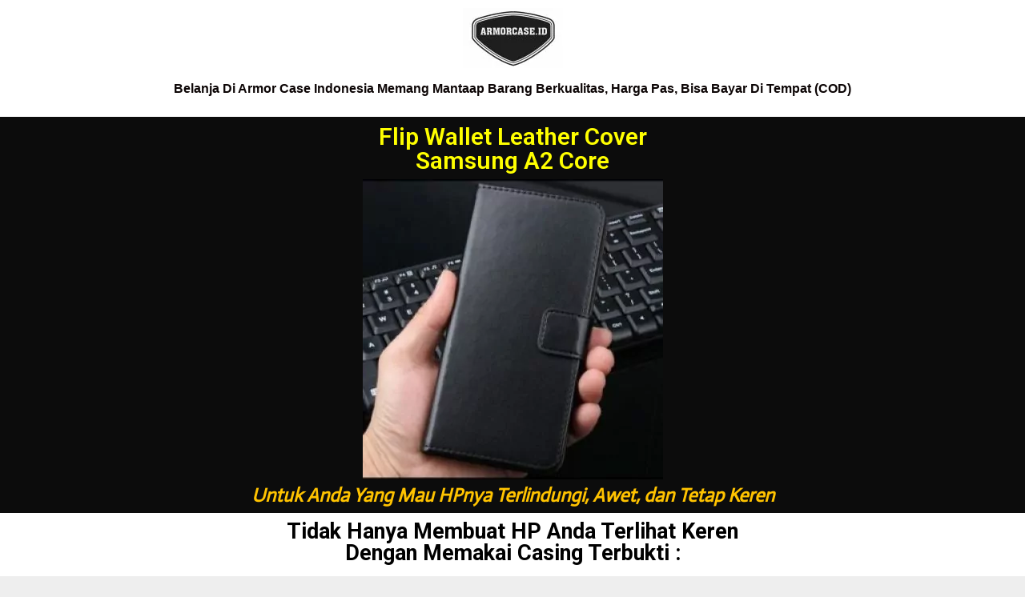

--- FILE ---
content_type: text/html; charset=UTF-8
request_url: https://armorcaseindonesia.com/flip-wallet-samsung-a2-core/
body_size: 13429
content:
<!DOCTYPE html>
<html lang="en-US">
<head>
<meta charset="UTF-8">
<meta name="viewport" content="width=device-width,initial-scale=1,minimum-scale=1.0">
<meta name='robots' content='index, follow, max-image-preview:large, max-snippet:-1, max-video-preview:-1' />

	<!-- This site is optimized with the Yoast SEO plugin v20.6 - https://yoast.com/wordpress/plugins/seo/ -->
	<title>Flip Wallet Samsung A2 Core - Armor Case Indonesia</title>
	<link rel="canonical" href="https://armorcaseindonesia.com/flip-wallet-samsung-a2-core/" />
	<meta property="og:locale" content="en_US" />
	<meta property="og:type" content="article" />
	<meta property="og:title" content="Flip Wallet Samsung A2 Core - Armor Case Indonesia" />
	<meta property="og:description" content="Belanja di Armor Case Indonesia Memang Mantaap Barang Berkualitas, Harga Pas, Bisa Bayar di Tempat (COD) Flip Wallet Leather Cover Samsung A2 Core Untuk Anda Yang Mau HPnya Terlindungi, Awet, dan Tetap Keren Tidak Hanya Membuat HP Anda Terlihat Keren Dengan Memakai Casing Terbukti : Melindungi Handphone Debu dan kotoran merupakan masalah saat memakai HP &hellip;" />
	<meta property="og:url" content="https://armorcaseindonesia.com/flip-wallet-samsung-a2-core/" />
	<meta property="og:site_name" content="Armor Case Indonesia" />
	<meta property="article:modified_time" content="2020-07-20T06:59:40+00:00" />
	<meta property="og:image" content="https://armorcaseindonesia.com/wp-content/uploads/elementor/thumbs/WhatsApp-Image-2019-06-24-at-10.04.41-ofa5eqaxlpvb9qk2uqg28s6sct5eyx9r6fnuky6dke.jpeg" />
	<meta name="twitter:card" content="summary_large_image" />
	<meta name="twitter:label1" content="Est. reading time" />
	<meta name="twitter:data1" content="2 minutes" />
	<script type="application/ld+json" class="yoast-schema-graph">{"@context":"https://schema.org","@graph":[{"@type":"WebPage","@id":"https://armorcaseindonesia.com/flip-wallet-samsung-a2-core/","url":"https://armorcaseindonesia.com/flip-wallet-samsung-a2-core/","name":"Flip Wallet Samsung A2 Core - Armor Case Indonesia","isPartOf":{"@id":"https://armorcaseindonesia.com/#website"},"primaryImageOfPage":{"@id":"https://armorcaseindonesia.com/flip-wallet-samsung-a2-core/#primaryimage"},"image":{"@id":"https://armorcaseindonesia.com/flip-wallet-samsung-a2-core/#primaryimage"},"thumbnailUrl":"https://armorcaseindonesia.com/wp-content/uploads/elementor/thumbs/WhatsApp-Image-2019-06-24-at-10.04.41-ofa5eqaxlpvb9qk2uqg28s6sct5eyx9r6fnuky6dke.jpeg","datePublished":"2020-07-20T06:29:18+00:00","dateModified":"2020-07-20T06:59:40+00:00","breadcrumb":{"@id":"https://armorcaseindonesia.com/flip-wallet-samsung-a2-core/#breadcrumb"},"inLanguage":"en-US","potentialAction":[{"@type":"ReadAction","target":["https://armorcaseindonesia.com/flip-wallet-samsung-a2-core/"]}]},{"@type":"ImageObject","inLanguage":"en-US","@id":"https://armorcaseindonesia.com/flip-wallet-samsung-a2-core/#primaryimage","url":"https://armorcaseindonesia.com/wp-content/uploads/elementor/thumbs/WhatsApp-Image-2019-06-24-at-10.04.41-ofa5eqaxlpvb9qk2uqg28s6sct5eyx9r6fnuky6dke.jpeg","contentUrl":"https://armorcaseindonesia.com/wp-content/uploads/elementor/thumbs/WhatsApp-Image-2019-06-24-at-10.04.41-ofa5eqaxlpvb9qk2uqg28s6sct5eyx9r6fnuky6dke.jpeg"},{"@type":"BreadcrumbList","@id":"https://armorcaseindonesia.com/flip-wallet-samsung-a2-core/#breadcrumb","itemListElement":[{"@type":"ListItem","position":1,"name":"Home","item":"https://armorcaseindonesia.com/"},{"@type":"ListItem","position":2,"name":"Flip Wallet Samsung A2 Core"}]},{"@type":"WebSite","@id":"https://armorcaseindonesia.com/#website","url":"https://armorcaseindonesia.com/","name":"Armor Case Indonesia","description":"Perlindungan Sempurna Smartphone Anda","potentialAction":[{"@type":"SearchAction","target":{"@type":"EntryPoint","urlTemplate":"https://armorcaseindonesia.com/?s={search_term_string}"},"query-input":"required name=search_term_string"}],"inLanguage":"en-US"}]}</script>
	<!-- / Yoast SEO plugin. -->


<link rel="alternate" type="application/rss+xml" title="Armor Case Indonesia &raquo; Feed" href="https://armorcaseindonesia.com/feed/" />
<link rel="alternate" type="application/rss+xml" title="Armor Case Indonesia &raquo; Comments Feed" href="https://armorcaseindonesia.com/comments/feed/" />
<link rel='stylesheet' id='font-awesome-css'  href='https://armorcaseindonesia.com/wp-content/themes/landingpress-wp/assets/lib/font-awesome/css/font-awesome.min.css?ver=4.7.0' type='text/css' media='all' />
<link rel='stylesheet' id='wp-block-library-css'  href='https://armorcaseindonesia.com/wp-includes/css/dist/block-library/style.min.css?ver=6.0.11' type='text/css' media='all' />
<style id='global-styles-inline-css' type='text/css'>
body{--wp--preset--color--black: #000000;--wp--preset--color--cyan-bluish-gray: #abb8c3;--wp--preset--color--white: #ffffff;--wp--preset--color--pale-pink: #f78da7;--wp--preset--color--vivid-red: #cf2e2e;--wp--preset--color--luminous-vivid-orange: #ff6900;--wp--preset--color--luminous-vivid-amber: #fcb900;--wp--preset--color--light-green-cyan: #7bdcb5;--wp--preset--color--vivid-green-cyan: #00d084;--wp--preset--color--pale-cyan-blue: #8ed1fc;--wp--preset--color--vivid-cyan-blue: #0693e3;--wp--preset--color--vivid-purple: #9b51e0;--wp--preset--gradient--vivid-cyan-blue-to-vivid-purple: linear-gradient(135deg,rgba(6,147,227,1) 0%,rgb(155,81,224) 100%);--wp--preset--gradient--light-green-cyan-to-vivid-green-cyan: linear-gradient(135deg,rgb(122,220,180) 0%,rgb(0,208,130) 100%);--wp--preset--gradient--luminous-vivid-amber-to-luminous-vivid-orange: linear-gradient(135deg,rgba(252,185,0,1) 0%,rgba(255,105,0,1) 100%);--wp--preset--gradient--luminous-vivid-orange-to-vivid-red: linear-gradient(135deg,rgba(255,105,0,1) 0%,rgb(207,46,46) 100%);--wp--preset--gradient--very-light-gray-to-cyan-bluish-gray: linear-gradient(135deg,rgb(238,238,238) 0%,rgb(169,184,195) 100%);--wp--preset--gradient--cool-to-warm-spectrum: linear-gradient(135deg,rgb(74,234,220) 0%,rgb(151,120,209) 20%,rgb(207,42,186) 40%,rgb(238,44,130) 60%,rgb(251,105,98) 80%,rgb(254,248,76) 100%);--wp--preset--gradient--blush-light-purple: linear-gradient(135deg,rgb(255,206,236) 0%,rgb(152,150,240) 100%);--wp--preset--gradient--blush-bordeaux: linear-gradient(135deg,rgb(254,205,165) 0%,rgb(254,45,45) 50%,rgb(107,0,62) 100%);--wp--preset--gradient--luminous-dusk: linear-gradient(135deg,rgb(255,203,112) 0%,rgb(199,81,192) 50%,rgb(65,88,208) 100%);--wp--preset--gradient--pale-ocean: linear-gradient(135deg,rgb(255,245,203) 0%,rgb(182,227,212) 50%,rgb(51,167,181) 100%);--wp--preset--gradient--electric-grass: linear-gradient(135deg,rgb(202,248,128) 0%,rgb(113,206,126) 100%);--wp--preset--gradient--midnight: linear-gradient(135deg,rgb(2,3,129) 0%,rgb(40,116,252) 100%);--wp--preset--duotone--dark-grayscale: url('#wp-duotone-dark-grayscale');--wp--preset--duotone--grayscale: url('#wp-duotone-grayscale');--wp--preset--duotone--purple-yellow: url('#wp-duotone-purple-yellow');--wp--preset--duotone--blue-red: url('#wp-duotone-blue-red');--wp--preset--duotone--midnight: url('#wp-duotone-midnight');--wp--preset--duotone--magenta-yellow: url('#wp-duotone-magenta-yellow');--wp--preset--duotone--purple-green: url('#wp-duotone-purple-green');--wp--preset--duotone--blue-orange: url('#wp-duotone-blue-orange');--wp--preset--font-size--small: 13px;--wp--preset--font-size--medium: 20px;--wp--preset--font-size--large: 36px;--wp--preset--font-size--x-large: 42px;}.has-black-color{color: var(--wp--preset--color--black) !important;}.has-cyan-bluish-gray-color{color: var(--wp--preset--color--cyan-bluish-gray) !important;}.has-white-color{color: var(--wp--preset--color--white) !important;}.has-pale-pink-color{color: var(--wp--preset--color--pale-pink) !important;}.has-vivid-red-color{color: var(--wp--preset--color--vivid-red) !important;}.has-luminous-vivid-orange-color{color: var(--wp--preset--color--luminous-vivid-orange) !important;}.has-luminous-vivid-amber-color{color: var(--wp--preset--color--luminous-vivid-amber) !important;}.has-light-green-cyan-color{color: var(--wp--preset--color--light-green-cyan) !important;}.has-vivid-green-cyan-color{color: var(--wp--preset--color--vivid-green-cyan) !important;}.has-pale-cyan-blue-color{color: var(--wp--preset--color--pale-cyan-blue) !important;}.has-vivid-cyan-blue-color{color: var(--wp--preset--color--vivid-cyan-blue) !important;}.has-vivid-purple-color{color: var(--wp--preset--color--vivid-purple) !important;}.has-black-background-color{background-color: var(--wp--preset--color--black) !important;}.has-cyan-bluish-gray-background-color{background-color: var(--wp--preset--color--cyan-bluish-gray) !important;}.has-white-background-color{background-color: var(--wp--preset--color--white) !important;}.has-pale-pink-background-color{background-color: var(--wp--preset--color--pale-pink) !important;}.has-vivid-red-background-color{background-color: var(--wp--preset--color--vivid-red) !important;}.has-luminous-vivid-orange-background-color{background-color: var(--wp--preset--color--luminous-vivid-orange) !important;}.has-luminous-vivid-amber-background-color{background-color: var(--wp--preset--color--luminous-vivid-amber) !important;}.has-light-green-cyan-background-color{background-color: var(--wp--preset--color--light-green-cyan) !important;}.has-vivid-green-cyan-background-color{background-color: var(--wp--preset--color--vivid-green-cyan) !important;}.has-pale-cyan-blue-background-color{background-color: var(--wp--preset--color--pale-cyan-blue) !important;}.has-vivid-cyan-blue-background-color{background-color: var(--wp--preset--color--vivid-cyan-blue) !important;}.has-vivid-purple-background-color{background-color: var(--wp--preset--color--vivid-purple) !important;}.has-black-border-color{border-color: var(--wp--preset--color--black) !important;}.has-cyan-bluish-gray-border-color{border-color: var(--wp--preset--color--cyan-bluish-gray) !important;}.has-white-border-color{border-color: var(--wp--preset--color--white) !important;}.has-pale-pink-border-color{border-color: var(--wp--preset--color--pale-pink) !important;}.has-vivid-red-border-color{border-color: var(--wp--preset--color--vivid-red) !important;}.has-luminous-vivid-orange-border-color{border-color: var(--wp--preset--color--luminous-vivid-orange) !important;}.has-luminous-vivid-amber-border-color{border-color: var(--wp--preset--color--luminous-vivid-amber) !important;}.has-light-green-cyan-border-color{border-color: var(--wp--preset--color--light-green-cyan) !important;}.has-vivid-green-cyan-border-color{border-color: var(--wp--preset--color--vivid-green-cyan) !important;}.has-pale-cyan-blue-border-color{border-color: var(--wp--preset--color--pale-cyan-blue) !important;}.has-vivid-cyan-blue-border-color{border-color: var(--wp--preset--color--vivid-cyan-blue) !important;}.has-vivid-purple-border-color{border-color: var(--wp--preset--color--vivid-purple) !important;}.has-vivid-cyan-blue-to-vivid-purple-gradient-background{background: var(--wp--preset--gradient--vivid-cyan-blue-to-vivid-purple) !important;}.has-light-green-cyan-to-vivid-green-cyan-gradient-background{background: var(--wp--preset--gradient--light-green-cyan-to-vivid-green-cyan) !important;}.has-luminous-vivid-amber-to-luminous-vivid-orange-gradient-background{background: var(--wp--preset--gradient--luminous-vivid-amber-to-luminous-vivid-orange) !important;}.has-luminous-vivid-orange-to-vivid-red-gradient-background{background: var(--wp--preset--gradient--luminous-vivid-orange-to-vivid-red) !important;}.has-very-light-gray-to-cyan-bluish-gray-gradient-background{background: var(--wp--preset--gradient--very-light-gray-to-cyan-bluish-gray) !important;}.has-cool-to-warm-spectrum-gradient-background{background: var(--wp--preset--gradient--cool-to-warm-spectrum) !important;}.has-blush-light-purple-gradient-background{background: var(--wp--preset--gradient--blush-light-purple) !important;}.has-blush-bordeaux-gradient-background{background: var(--wp--preset--gradient--blush-bordeaux) !important;}.has-luminous-dusk-gradient-background{background: var(--wp--preset--gradient--luminous-dusk) !important;}.has-pale-ocean-gradient-background{background: var(--wp--preset--gradient--pale-ocean) !important;}.has-electric-grass-gradient-background{background: var(--wp--preset--gradient--electric-grass) !important;}.has-midnight-gradient-background{background: var(--wp--preset--gradient--midnight) !important;}.has-small-font-size{font-size: var(--wp--preset--font-size--small) !important;}.has-medium-font-size{font-size: var(--wp--preset--font-size--medium) !important;}.has-large-font-size{font-size: var(--wp--preset--font-size--large) !important;}.has-x-large-font-size{font-size: var(--wp--preset--font-size--x-large) !important;}
</style>
<link rel='stylesheet' id='elementor-icons-css'  href='https://armorcaseindonesia.com/wp-content/themes/landingpress-wp/addons/elementor/assets/lib/eicons/css/elementor-icons.min.css?ver=1.9.8.2-LP' type='text/css' media='all' />
<link rel='stylesheet' id='elementor-animations-css'  href='https://armorcaseindonesia.com/wp-content/themes/landingpress-wp/addons/elementor/assets/css/animations.min.css?ver=1.9.8.2-LP' type='text/css' media='all' />
<link rel='stylesheet' id='elementor-frontend-css'  href='https://armorcaseindonesia.com/wp-content/themes/landingpress-wp/addons/elementor/assets/css/frontend.min.css?ver=1.9.8.2-LP' type='text/css' media='all' />
<style id='elementor-frontend-inline-css' type='text/css'>
.elementor-widget-heading .elementor-heading-title{color:#6ec1e4;font-family:"Roboto", Sans-serif;font-weight:600;}.elementor-widget-image .widget-image-caption{color:#7a7a7a;font-family:"Roboto", Sans-serif;font-weight:400;}.elementor-widget-text-editor{color:#7a7a7a;font-family:"Roboto", Sans-serif;font-weight:400;}.elementor-widget-text-editor.elementor-drop-cap-view-stacked .elementor-drop-cap{background-color:#6ec1e4;}.elementor-widget-text-editor.elementor-drop-cap-view-framed .elementor-drop-cap, .elementor-widget-text-editor.elementor-drop-cap-view-default .elementor-drop-cap{color:#6ec1e4;border-color:#6ec1e4;}.elementor-widget-button a.elementor-button, .elementor-widget-button .elementor-button{font-family:"Roboto", Sans-serif;font-weight:500;background-color:#61ce70;}.elementor-widget-divider .elementor-divider-separator{border-top-color:#7a7a7a;}.elementor-widget-image-box .elementor-image-box-content .elementor-image-box-title{color:#6ec1e4;font-family:"Roboto", Sans-serif;font-weight:600;}.elementor-widget-image-box .elementor-image-box-content .elementor-image-box-description{color:#7a7a7a;font-family:"Roboto", Sans-serif;font-weight:400;}.elementor-widget-icon.elementor-view-stacked .elementor-icon{background-color:#6ec1e4;}.elementor-widget-icon.elementor-view-framed .elementor-icon, .elementor-widget-icon.elementor-view-default .elementor-icon{color:#6ec1e4;border-color:#6ec1e4;}.elementor-widget-icon-box.elementor-view-stacked .elementor-icon{background-color:#6ec1e4;}.elementor-widget-icon-box.elementor-view-framed .elementor-icon, .elementor-widget-icon-box.elementor-view-default .elementor-icon{color:#6ec1e4;border-color:#6ec1e4;}.elementor-widget-icon-box .elementor-icon-box-content .elementor-icon-box-title{color:#6ec1e4;font-family:"Roboto", Sans-serif;font-weight:600;}.elementor-widget-icon-box .elementor-icon-box-content .elementor-icon-box-description{color:#7a7a7a;font-family:"Roboto", Sans-serif;font-weight:400;}.elementor-widget-image-gallery .gallery-item .gallery-caption{font-family:"Roboto", Sans-serif;font-weight:500;}.elementor-widget-image-carousel .elementor-image-carousel-caption{font-family:"Roboto", Sans-serif;font-weight:500;}.elementor-widget-icon-list .elementor-icon-list-item:not(:last-child):after{border-top-color:#7a7a7a;}.elementor-widget-icon-list .elementor-icon-list-icon i{color:#6ec1e4;}.elementor-widget-icon-list .elementor-icon-list-text{color:#54595f;}.elementor-widget-icon-list .elementor-icon-list-item{font-family:"Roboto", Sans-serif;font-weight:400;}.elementor-widget-counter .elementor-counter-number-wrapper{color:#6ec1e4;font-family:"Roboto", Sans-serif;font-weight:600;}.elementor-widget-counter .elementor-counter-title{color:#54595f;font-family:"Roboto Slab", Sans-serif;font-weight:400;}.elementor-widget-progress .elementor-progress-wrapper .elementor-progress-bar{background-color:#6ec1e4;}.elementor-widget-progress .elementor-title{color:#6ec1e4;font-family:"Roboto", Sans-serif;font-weight:400;}.elementor-widget-testimonial .elementor-testimonial-content{color:#7a7a7a;font-family:"Roboto", Sans-serif;font-weight:400;}.elementor-widget-testimonial .elementor-testimonial-name{color:#6ec1e4;font-family:"Roboto", Sans-serif;font-weight:600;}.elementor-widget-testimonial .elementor-testimonial-job{color:#54595f;font-family:"Roboto Slab", Sans-serif;font-weight:400;}.elementor-widget-tabs .elementor-tab-title{color:#6ec1e4;font-family:"Roboto", Sans-serif;font-weight:600;}.elementor-widget-tabs .elementor-tab-title.elementor-active{color:#61ce70;}.elementor-widget-tabs .elementor-tab-content{color:#7a7a7a;font-family:"Roboto", Sans-serif;font-weight:400;}.elementor-widget-accordion .elementor-accordion .elementor-tab-title{color:#6ec1e4;font-family:"Roboto", Sans-serif;font-weight:600;}.elementor-widget-accordion .elementor-accordion .elementor-tab-title.elementor-active{color:#61ce70;}.elementor-widget-accordion .elementor-accordion .elementor-tab-content{color:#7a7a7a;font-family:"Roboto", Sans-serif;font-weight:400;}.elementor-widget-toggle .elementor-toggle .elementor-tab-title, .elementor-widget-toggle .elementor-toggle .elementor-tab-title a{color:#6ec1e4;}.elementor-widget-toggle .elementor-toggle .elementor-tab-title.elementor-active, .elementor-widget-toggle .elementor-toggle .elementor-tab-title.elementor-active a{color:#61ce70;}.elementor-widget-toggle .elementor-toggle .elementor-tab-title{font-family:"Roboto", Sans-serif;font-weight:600;}.elementor-widget-toggle .elementor-toggle .elementor-tab-content{color:#7a7a7a;font-family:"Roboto", Sans-serif;font-weight:400;}.elementor-widget-alert .elementor-alert-title{font-family:"Roboto", Sans-serif;font-weight:600;}.elementor-widget-alert .elementor-alert-description{font-family:"Roboto", Sans-serif;font-weight:400;}.elementor-widget-lp_navigation_menu .lp-navmenu-items li a, .elementor-widget-lp_navigation_menu .lp-navmenu-items li a:visited{font-family:"Roboto", Sans-serif;font-weight:500;}.elementor-widget-lp_posts_grid .lp-posts-grid-wrapper li h4 a{font-family:"Roboto", Sans-serif;font-weight:600;}.elementor-widget-lp_posts_grid .lp-posts-grid-wrapper li p{font-family:"Roboto Slab", Sans-serif;font-weight:400;}.elementor-widget-lp_contact_form .elementor-lp-form-wrapper label{font-family:"Roboto", Sans-serif;font-weight:500;}.elementor-widget-lp_contact_form .elementor-lp-form-wrapper input[type="text"], .elementor-widget-lp_contact_form .elementor-lp-form-wrapper input[type="email"], .elementor-widget-lp_contact_form .elementor-lp-form-wrapper textarea{font-family:"Roboto", Sans-serif;font-weight:500;}.elementor-widget-lp_contact_form .elementor-lp-form-wrapper input[type="submit"], .elementor-widget-lp_contact_form .elementor-lp-form-wrapper button{font-family:"Roboto", Sans-serif;font-weight:500;background-color:#61ce70;}.elementor-widget-lp_confirmation_form .elementor-lp-form-wrapper label{font-family:"Roboto", Sans-serif;font-weight:500;}.elementor-widget-lp_confirmation_form .elementor-lp-form-wrapper input[type="text"], .elementor-widget-lp_confirmation_form .elementor-lp-form-wrapper input[type="email"], .elementor-widget-lp_confirmation_form .elementor-lp-form-wrapper textarea{font-family:"Roboto", Sans-serif;font-weight:500;}.elementor-widget-lp_confirmation_form .elementor-lp-form-wrapper input[type="submit"], .elementor-widget-lp_confirmation_form .elementor-lp-form-wrapper button{font-family:"Roboto", Sans-serif;font-weight:500;background-color:#61ce70;}.elementor-widget-lp_slider_image .lp-slider-wrapper .lp-slide-image-caption{font-family:"Roboto", Sans-serif;font-weight:600;}.elementor-widget-lp_slider_content .lp-slider-heading{font-family:"Roboto", Sans-serif;font-weight:600;}.elementor-widget-lp_slider_content .lp-slider-description{font-family:"Roboto Slab", Sans-serif;font-weight:400;}.elementor-widget-button_sms .elementor-button{font-family:"Roboto", Sans-serif;font-weight:500;background-color:#61ce70;}.elementor-widget-button_tel .elementor-button{font-family:"Roboto", Sans-serif;font-weight:500;background-color:#61ce70;}.elementor-widget-button_bbm .elementor-button{font-family:"Roboto", Sans-serif;font-weight:500;background-color:#61ce70;}.elementor-widget-button_line .elementor-button{font-family:"Roboto", Sans-serif;font-weight:500;background-color:#61ce70;}.elementor-widget-button_whatsapp .elementor-button{font-family:"Roboto", Sans-serif;font-weight:500;background-color:#61ce70;}.elementor-widget-button_wagroup .elementor-button{font-family:"Roboto", Sans-serif;font-weight:500;background-color:#61ce70;}.elementor-widget-button_messenger .elementor-button{font-family:"Roboto", Sans-serif;font-weight:500;background-color:#61ce70;}.elementor-widget-button_telegram .elementor-button{font-family:"Roboto", Sans-serif;font-weight:500;background-color:#61ce70;}.elementor-widget-button_instagram .elementor-button{font-family:"Roboto", Sans-serif;font-weight:500;background-color:#61ce70;}.elementor-widget-button_video .elementor-button{font-family:"Roboto", Sans-serif;font-weight:500;background-color:#61ce70;}.elementor-widget-countdown_simple .elementor-countdown-simple{font-family:"Roboto", Sans-serif;font-weight:500;}.elementor-widget-optin .elementor-lp-form-wrapper label{font-family:"Roboto", Sans-serif;font-weight:500;}.elementor-widget-optin .elementor-lp-form-wrapper input[type="text"], .elementor-widget-optin .elementor-lp-form-wrapper input[type="email"], .elementor-widget-optin .elementor-lp-form-wrapper textarea{font-family:"Roboto", Sans-serif;font-weight:500;}.elementor-widget-optin .elementor-lp-form-wrapper input[type="submit"], .elementor-widget-optin .elementor-lp-form-wrapper button{font-family:"Roboto", Sans-serif;font-weight:500;background-color:#61ce70;}.elementor-popup-block-white .elementor-lp-form-wrapper label{font-family:"Roboto", Sans-serif;font-weight:500;}.elementor-popup-block-white .elementor-lp-form-wrapper input[type="text"], .elementor-popup-block-white .elementor-lp-form-wrapper input[type="email"], .elementor-popup-block-white .elementor-lp-form-wrapper textarea{font-family:"Roboto", Sans-serif;font-weight:500;}.elementor-popup-block-white .elementor-lp-form-wrapper input[type="submit"], .elementor-popup-block-white .elementor-lp-form-wrapper button{font-family:"Roboto", Sans-serif;font-weight:500;background-color:#61ce70;}.elementor-widget-optin_2steps .elementor-button{font-family:"Roboto", Sans-serif;font-weight:500;background-color:#61ce70;}.elementor-section.elementor-section-boxed > .elementor-container{max-width:1140px;}.elementor-widget:not(:last-child){margin-bottom:8px;}
.elementor-3003 .elementor-element.elementor-element-7c1e77f{background-color:#ffffff;transition:background 0.3s, border 0.3s, border-radius 0.3s, box-shadow 0.3s;}.elementor-3003 .elementor-element.elementor-element-7c1e77f > .elementor-background-overlay{transition:background 0.3s, border-radius 0.3s, opacity 0.3s;}.elementor-3003 .elementor-element.elementor-element-f71083c > .elementor-column-wrap > .elementor-widget-wrap > .elementor-widget:not(:last-child){margin-bottom:20px;}.elementor-3003 .elementor-element.elementor-element-7a4291b{text-align:center;}.elementor-3003 .elementor-element.elementor-element-7a4291b .elementor-image img{max-width:100%;opacity:1;}.elementor-3003 .elementor-element.elementor-element-7a4291b .widget-image-caption{text-align:center;color:#0c0505;font-family:"Arial", Sans-serif;font-weight:bold;text-transform:capitalize;}.elementor-3003 .elementor-element.elementor-element-7a4291b .elementor-widget-container{transition:background 0.3s, border 0.3s, border-radius 0.3s, box-shadow 0.3s;}.elementor-3003 .elementor-element.elementor-element-8dd8c50{background-color:#0c0c0c;transition:background 0.3s, border 0.3s, border-radius 0.3s, box-shadow 0.3s;}.elementor-3003 .elementor-element.elementor-element-8dd8c50 > .elementor-background-overlay{transition:background 0.3s, border-radius 0.3s, opacity 0.3s;}.elementor-3003 .elementor-element.elementor-element-f55b7f5{text-align:center;}.elementor-3003 .elementor-element.elementor-element-f55b7f5 .elementor-heading-title{color:#ffff00;font-size:30px;}.elementor-3003 .elementor-element.elementor-element-c06d361{text-align:center;}.elementor-3003 .elementor-element.elementor-element-c06d361 .elementor-image img{max-width:100%;opacity:1;}.elementor-3003 .elementor-element.elementor-element-28f88d1{text-align:center;}.elementor-3003 .elementor-element.elementor-element-28f88d1 .elementor-heading-title{color:#ffc300;font-family:"Actor", Sans-serif;font-style:italic;}.elementor-3003 .elementor-element.elementor-element-0219d92{background-color:#ffffff;transition:background 0.3s, border 0.3s, border-radius 0.3s, box-shadow 0.3s;}.elementor-3003 .elementor-element.elementor-element-0219d92 > .elementor-background-overlay{transition:background 0.3s, border-radius 0.3s, opacity 0.3s;}.elementor-3003 .elementor-element.elementor-element-703ef63{text-align:center;}.elementor-3003 .elementor-element.elementor-element-703ef63 .elementor-heading-title{color:#000000;font-size:27px;font-weight:bold;}.elementor-3003 .elementor-element.elementor-element-a4104cb{background-color:#ffffff;transition:background 0.3s, border 0.3s, border-radius 0.3s, box-shadow 0.3s;}.elementor-3003 .elementor-element.elementor-element-a4104cb > .elementor-background-overlay{transition:background 0.3s, border-radius 0.3s, opacity 0.3s;}.elementor-3003 .elementor-element.elementor-element-52ebe9b .elementor-icon-wrapper{text-align:center;}.elementor-3003 .elementor-element.elementor-element-52ebe9b .elementor-icon{font-size:30px;}.elementor-3003 .elementor-element.elementor-element-52ebe9b .elementor-icon i{transform:rotate(0deg);}.elementor-3003 .elementor-element.elementor-element-f9c3551 .elementor-heading-title{color:#000000;font-size:23px;}.elementor-3003 .elementor-element.elementor-element-f9c3551 > .elementor-widget-container{margin:0px 0px -15px 0px;}.elementor-3003 .elementor-element.elementor-element-626ed5a{color:#0360b7;font-family:"Arial", Sans-serif;font-size:17px;}.elementor-3003 .elementor-element.elementor-element-fcf12e2{background-color:#ffffff;transition:background 0.3s, border 0.3s, border-radius 0.3s, box-shadow 0.3s;}.elementor-3003 .elementor-element.elementor-element-fcf12e2 > .elementor-background-overlay{transition:background 0.3s, border-radius 0.3s, opacity 0.3s;}.elementor-3003 .elementor-element.elementor-element-0f3e478 .elementor-icon-wrapper{text-align:center;}.elementor-3003 .elementor-element.elementor-element-0f3e478 .elementor-icon{font-size:30px;}.elementor-3003 .elementor-element.elementor-element-0f3e478 .elementor-icon i{transform:rotate(0deg);}.elementor-3003 .elementor-element.elementor-element-87b6456 .elementor-heading-title{color:#000000;font-size:23px;}.elementor-3003 .elementor-element.elementor-element-87b6456 > .elementor-widget-container{margin:0px 0px -15px 0px;}.elementor-3003 .elementor-element.elementor-element-43a1ccc{font-family:"Arial", Sans-serif;font-size:17px;}.elementor-3003 .elementor-element.elementor-element-80f7798{background-color:#ffffff;transition:background 0.3s, border 0.3s, border-radius 0.3s, box-shadow 0.3s;}.elementor-3003 .elementor-element.elementor-element-80f7798 > .elementor-background-overlay{transition:background 0.3s, border-radius 0.3s, opacity 0.3s;}.elementor-3003 .elementor-element.elementor-element-c50b4b0 .elementor-icon-wrapper{text-align:center;}.elementor-3003 .elementor-element.elementor-element-c50b4b0 .elementor-icon{font-size:30px;}.elementor-3003 .elementor-element.elementor-element-c50b4b0 .elementor-icon i{transform:rotate(0deg);}.elementor-3003 .elementor-element.elementor-element-99fa490 .elementor-heading-title{color:#000000;font-size:23px;}.elementor-3003 .elementor-element.elementor-element-99fa490 > .elementor-widget-container{margin:0px 0px -15px 0px;}.elementor-3003 .elementor-element.elementor-element-30ee469{font-size:17px;}.elementor-3003 .elementor-element.elementor-element-ef277e6{background-color:#000000;transition:background 0.3s, border 0.3s, border-radius 0.3s, box-shadow 0.3s;}.elementor-3003 .elementor-element.elementor-element-ef277e6 > .elementor-background-overlay{transition:background 0.3s, border-radius 0.3s, opacity 0.3s;}.elementor-3003 .elementor-element.elementor-element-1d5c0ed > .elementor-element-populated{margin:0px 0px -25px 0px;}.elementor-3003 .elementor-element.elementor-element-cbb6626{text-align:center;}.elementor-3003 .elementor-element.elementor-element-cbb6626 .elementor-heading-title{color:#ffc300;font-size:11px;}.elementor-3003 .elementor-element.elementor-element-cbb6626 > .elementor-widget-container{margin:0px 0px -15px 0px;}.elementor-3003 .elementor-element.elementor-element-13d0cd2{text-align:center;}.elementor-3003 .elementor-element.elementor-element-13d0cd2 .elementor-heading-title{color:#ffff00;}.elementor-3003 .elementor-element.elementor-element-f7af947 a.elementor-button, .elementor-3003 .elementor-element.elementor-element-f7af947 .elementor-button{font-size:19px;}.elementor-3003 .elementor-element.elementor-element-15f921e > .elementor-widget-container{margin:-19px 0px 0px 0px;}.elementor-3003 .elementor-element.elementor-element-136b3a3{background-color:#ffffff;transition:background 0.3s, border 0.3s, border-radius 0.3s, box-shadow 0.3s;}.elementor-3003 .elementor-element.elementor-element-136b3a3 > .elementor-background-overlay{transition:background 0.3s, border-radius 0.3s, opacity 0.3s;}.elementor-3003 .elementor-element.elementor-element-42aaf8a{text-align:center;}.elementor-3003 .elementor-element.elementor-element-42aaf8a .elementor-image img{max-width:100%;opacity:1;}.elementor-3003 .elementor-element.elementor-element-123426e{text-align:center;}.elementor-3003 .elementor-element.elementor-element-123426e .elementor-image img{max-width:100%;opacity:1;}.elementor-3003 .elementor-element.elementor-element-f35c2c4{text-align:center;}.elementor-3003 .elementor-element.elementor-element-f35c2c4 .elementor-image img{max-width:100%;opacity:1;}.elementor-3003 .elementor-element.elementor-element-decd8e8{text-align:center;}.elementor-3003 .elementor-element.elementor-element-decd8e8 .elementor-image img{max-width:100%;opacity:1;}.elementor-3003 .elementor-element.elementor-element-9c3f58e .elementor-divider-separator{border-top-style:dashed;border-top-width:2px;border-top-color:#6ec1e4;width:100%;}.elementor-3003 .elementor-element.elementor-element-9c3f58e .elementor-divider{padding-top:15px;padding-bottom:15px;}.elementor-3003 .elementor-element.elementor-element-f2cc78c .elementor-heading-title{color:#000000;font-size:25px;}body:not(.rtl) .elementor-3003 .elementor-element.elementor-element-c61775d .elementor-drop-cap{margin-right:50px;}body.rtl .elementor-3003 .elementor-element.elementor-element-c61775d .elementor-drop-cap{margin-left:50px;}.elementor-3003 .elementor-element.elementor-element-86ac8c1{background-color:#333333;transition:background 0.3s, border 0.3s, border-radius 0.3s, box-shadow 0.3s;}.elementor-3003 .elementor-element.elementor-element-86ac8c1 > .elementor-background-overlay{transition:background 0.3s, border-radius 0.3s, opacity 0.3s;}.elementor-3003 .elementor-element.elementor-element-0b7be81 .elementor-divider-separator{border-top-style:dashed;border-top-width:2px;border-top-color:#ffffff;width:100%;}.elementor-3003 .elementor-element.elementor-element-0b7be81 .elementor-divider{padding-top:15px;padding-bottom:15px;}.elementor-3003 .elementor-element.elementor-element-4905407{font-size:15px;}.elementor-3003 .elementor-element.elementor-element-4905407 > .elementor-widget-container{margin:-10px 0px -10px 0px;}.elementor-3003 .elementor-element.elementor-element-d5801c9 .elementor-divider-separator{border-top-style:dashed;border-top-width:2px;border-top-color:#ffffff;width:100%;}.elementor-3003 .elementor-element.elementor-element-d5801c9 .elementor-divider{padding-top:15px;padding-bottom:15px;}.elementor-3003 .elementor-element.elementor-element-ad1e711{background-color:#ffffff;transition:background 0.3s, border 0.3s, border-radius 0.3s, box-shadow 0.3s;}.elementor-3003 .elementor-element.elementor-element-ad1e711 > .elementor-background-overlay{transition:background 0.3s, border-radius 0.3s, opacity 0.3s;}.elementor-3003 .elementor-element.elementor-element-90148cf .elementor-divider-separator{border-top-style:dashed;border-top-width:2px;border-top-color:#6ec1e4;width:100%;}.elementor-3003 .elementor-element.elementor-element-90148cf .elementor-divider{padding-top:15px;padding-bottom:15px;}.elementor-3003 .elementor-element.elementor-element-172018b{text-align:center;}.elementor-3003 .elementor-element.elementor-element-172018b .elementor-image img{max-width:100%;opacity:1;}.elementor-3003 .elementor-element.elementor-element-456aa86 .elementor-text-editor{text-align:center;}.elementor-3003 .elementor-element.elementor-element-456aa86{font-size:14px;}.elementor-3003 .elementor-element.elementor-element-cafbe62 a.elementor-button, .elementor-3003 .elementor-element.elementor-element-cafbe62 .elementor-button{font-size:23px;border-radius:77px 77px 77px 77px;}.elementor-3003 .elementor-element.elementor-element-fff6b2d .elementor-spacer-inner{height:50px;}.elementor-3003 .elementor-element.elementor-element-4c383c7{background-color:#333333;transition:background 0.3s, border 0.3s, border-radius 0.3s, box-shadow 0.3s;}.elementor-3003 .elementor-element.elementor-element-4c383c7 > .elementor-background-overlay{transition:background 0.3s, border-radius 0.3s, opacity 0.3s;}.elementor-3003 .elementor-element.elementor-element-65cb88a .elementor-divider-separator{border-top-style:dotted;border-top-width:2px;border-top-color:#ffffff;width:100%;}.elementor-3003 .elementor-element.elementor-element-65cb88a .elementor-divider{padding-top:15px;padding-bottom:15px;}.elementor-3003 .elementor-element.elementor-element-1169a35{font-size:15px;text-transform:capitalize;}.elementor-3003 .elementor-element.elementor-element-1169a35 > .elementor-widget-container{margin:-15px 0px -15px 0px;}.elementor-3003 .elementor-element.elementor-element-f85dd7e .elementor-divider-separator{border-top-style:dashed;border-top-width:2px;border-top-color:#ffffff;width:100%;}.elementor-3003 .elementor-element.elementor-element-f85dd7e .elementor-divider{padding-top:15px;padding-bottom:15px;}.elementor-3003 .elementor-element.elementor-element-19a9ebd{background-color:#ffffff;transition:background 0.3s, border 0.3s, border-radius 0.3s, box-shadow 0.3s;}.elementor-3003 .elementor-element.elementor-element-19a9ebd > .elementor-background-overlay{transition:background 0.3s, border-radius 0.3s, opacity 0.3s;}.elementor-3003 .elementor-element.elementor-element-976b412{font-size:13px;}.elementor-3003 .elementor-element.elementor-element-0eb2c97{background-color:#ffffff;transition:background 0.3s, border 0.3s, border-radius 0.3s, box-shadow 0.3s;}.elementor-3003 .elementor-element.elementor-element-0eb2c97 > .elementor-background-overlay{transition:background 0.3s, border-radius 0.3s, opacity 0.3s;}.elementor-3003 .elementor-element.elementor-element-4d73647c a.elementor-button, .elementor-3003 .elementor-element.elementor-element-4d73647c .elementor-button{font-size:23px;border-radius:77px 77px 77px 77px;}.elementor-3003 .elementor-element.elementor-element-9951102{text-align:center;}.elementor-3003 .elementor-element.elementor-element-9951102 .elementor-image img{max-width:100%;opacity:1;}@media(max-width:767px){.elementor-3003 .elementor-element.elementor-element-7a4291b .elementor-image img{max-width:100%;border-radius:0px 0px 0px 0px;}.elementor-3003 .elementor-element.elementor-element-7a4291b .widget-image-caption{font-size:13px;line-height:15px;letter-spacing:0.1px;}.elementor-3003 .elementor-element.elementor-element-7a4291b > .elementor-widget-container{margin:0px 0px 0px 0px;padding:0px 0px 0px 0px;}.elementor-3003 .elementor-element.elementor-element-f55b7f5{text-align:center;}.elementor-3003 .elementor-element.elementor-element-f55b7f5 .elementor-heading-title{font-size:27px;line-height:27px;letter-spacing:-0.1px;}.elementor-3003 .elementor-element.elementor-element-28f88d1{text-align:center;}.elementor-3003 .elementor-element.elementor-element-28f88d1 .elementor-heading-title{font-size:13px;}.elementor-3003 .elementor-element.elementor-element-703ef63 .elementor-heading-title{font-size:15px;}.elementor-3003 .elementor-element.elementor-element-703ef63 > .elementor-widget-container{margin:21px 0px 0px 0px;padding:0px 0px 0px 0px;}.elementor-3003 .elementor-element.elementor-element-f63c2ec{width:23%;}.elementor-3003 .elementor-element.elementor-element-0a3e3e0{width:77%;}.elementor-3003 .elementor-element.elementor-element-f9c3551 .elementor-heading-title{font-size:16px;}.elementor-3003 .elementor-element.elementor-element-f9c3551 > .elementor-widget-container{margin:0px 0px -20px 0px;}.elementor-3003 .elementor-element.elementor-element-626ed5a{font-size:12px;}.elementor-3003 .elementor-element.elementor-element-626ed5a > .elementor-widget-container{margin:0px 0px 0px 0px;padding:0px 0px 0px 0px;}.elementor-3003 .elementor-element.elementor-element-4a3b86c{width:23%;}.elementor-3003 .elementor-element.elementor-element-334e130{width:77%;}.elementor-3003 .elementor-element.elementor-element-87b6456 .elementor-heading-title{font-size:16px;}.elementor-3003 .elementor-element.elementor-element-87b6456 > .elementor-widget-container{margin:0px 0px -20px 0px;}.elementor-3003 .elementor-element.elementor-element-43a1ccc{font-size:12px;}.elementor-3003 .elementor-element.elementor-element-39ef901{width:23%;}.elementor-3003 .elementor-element.elementor-element-d4fdd4d{width:77%;}.elementor-3003 .elementor-element.elementor-element-99fa490 .elementor-heading-title{font-size:16px;}.elementor-3003 .elementor-element.elementor-element-99fa490 > .elementor-widget-container{margin:0px 0px -20px 0px;}.elementor-3003 .elementor-element.elementor-element-30ee469{font-size:12px;}.elementor-3003 .elementor-element.elementor-element-1d5c0ed > .elementor-element-populated{margin:0px 0px -17px 0px;}.elementor-3003 .elementor-element.elementor-element-cbb6626 .elementor-heading-title{font-size:12px;}.elementor-3003 .elementor-element.elementor-element-13d0cd2{text-align:center;}.elementor-3003 .elementor-element.elementor-element-13d0cd2 .elementor-heading-title{font-size:25px;}.elementor-3003 .elementor-element.elementor-element-13d0cd2 > .elementor-widget-container{margin:-9px 0px 0px 0px;}.elementor-3003 .elementor-element.elementor-element-15f921e{font-size:11px;}.elementor-3003 .elementor-element.elementor-element-15f921e > .elementor-widget-container{margin:-15px 0px 0px 0px;}.elementor-3003 .elementor-element.elementor-element-9c3f58e .elementor-divider-separator{width:100%;}.elementor-3003 .elementor-element.elementor-element-9c3f58e .elementor-divider{text-align:center;padding-top:2px;padding-bottom:2px;}.elementor-3003 .elementor-element.elementor-element-9c3f58e > .elementor-widget-container{margin:0px 0px -7px 0px;}.elementor-3003 .elementor-element.elementor-element-f2cc78c .elementor-heading-title{font-size:19px;}.elementor-3003 .elementor-element.elementor-element-f2cc78c > .elementor-widget-container{margin:0px 0px 0px 0px;padding:0px 0px 0px 0px;}.elementor-3003 .elementor-element.elementor-element-c61775d .elementor-text-editor{text-align:left;}.elementor-3003 .elementor-element.elementor-element-c61775d{font-size:13px;line-height:18px;letter-spacing:0px;}.elementor-3003 .elementor-element.elementor-element-c61775d > .elementor-widget-container{margin:-10px 0px 0px 0px;}.elementor-3003 .elementor-element.elementor-element-cafbe62 a.elementor-button, .elementor-3003 .elementor-element.elementor-element-cafbe62 .elementor-button{font-size:17px;}.elementor-3003 .elementor-element.elementor-element-4d73647c a.elementor-button, .elementor-3003 .elementor-element.elementor-element-4d73647c .elementor-button{font-size:17px;}}
</style>
<link rel='stylesheet' id='landingpress-css'  href='https://armorcaseindonesia.com/wp-content/themes/landingpress-wp/style.css?ver=2.9.13' type='text/css' media='all' />
<link rel='shortlink' href='https://armorcaseindonesia.com/?p=3003' />
<meta name="facebook-domain-verification" content="q6i89via3rd9jqxhrrdt7hsod1qfk7" />		<script>
			document.documentElement.className = document.documentElement.className.replace('no-js', 'js');
		</script>
				<style>
			.no-js img.lazyload {
				display: none;
			}

			figure.wp-block-image img.lazyloading {
				min-width: 150px;
			}

						.lazyload, .lazyloading {
				opacity: 0;
			}

			.lazyloaded {
				opacity: 1;
				transition: opacity 400ms;
				transition-delay: 0ms;
			}

					</style>
		
<!-- Meta Pixel Code -->
<script type='text/javascript'>
!function(f,b,e,v,n,t,s){if(f.fbq)return;n=f.fbq=function(){n.callMethod?
n.callMethod.apply(n,arguments):n.queue.push(arguments)};if(!f._fbq)f._fbq=n;
n.push=n;n.loaded=!0;n.version='2.0';n.queue=[];t=b.createElement(e);t.async=!0;
t.src=v;s=b.getElementsByTagName(e)[0];s.parentNode.insertBefore(t,s)}(window,
document,'script','https://connect.facebook.net/en_US/fbevents.js');
</script>
<!-- End Meta Pixel Code -->
<script type='text/javascript'>var url = window.location.origin + '?ob=open-bridge';
            fbq('set', 'openbridge', '389912264961883', url);
fbq('init', '389912264961883', {}, {
    "agent": "wordpress-6.0.11-4.1.5"
})</script><script type='text/javascript'>
    fbq('track', 'PageView', []);
  </script><link rel="stylesheet" type="text/css" href="https://fonts.googleapis.com/css?family=Roboto:100,100italic,200,200italic,300,300italic,400,400italic,500,500italic,600,600italic,700,700italic,800,800italic,900,900italic%7CRoboto+Slab:100,100italic,200,200italic,300,300italic,400,400italic,500,500italic,600,600italic,700,700italic,800,800italic,900,900italic%7CActor:100,100italic,200,200italic,300,300italic,400,400italic,500,500italic,600,600italic,700,700italic,800,800italic,900,900italic"><link rel="icon" href="https://armorcaseindonesia.com/wp-content/uploads/2019/10/cropped-pp-150x150.png" sizes="32x32" />
<link rel="icon" href="https://armorcaseindonesia.com/wp-content/uploads/2019/10/cropped-pp-300x300.png" sizes="192x192" />
<link rel="apple-touch-icon" href="https://armorcaseindonesia.com/wp-content/uploads/2019/10/cropped-pp-300x300.png" />
<meta name="msapplication-TileImage" content="https://armorcaseindonesia.com/wp-content/uploads/2019/10/cropped-pp-300x300.png" />
<!-- Facebook Pixel Code -->
<script>
!function(f,b,e,v,n,t,s){if(f.fbq)return;n=f.fbq=function(){n.callMethod?
n.callMethod.apply(n,arguments):n.queue.push(arguments)};if(!f._fbq)f._fbq=n;
n.push=n;n.loaded=!0;n.version='2.0';n.queue=[];t=b.createElement(e);t.async=!0;
t.src=v;s=b.getElementsByTagName(e)[0];s.parentNode.insertBefore(t,s)}(window,
document,'script','https://connect.facebook.net/en_US/fbevents.js');
fbq('init', '389912264961883');
fbq('track', 'PageView', {
	"source": "landingpress",
	"version": "2.9.13"
});
</script>
<!-- End Facebook Pixel Code -->
<script>
if ( typeof(fbq) != 'undefined' ) { 
	fbq('track', "ViewContent", {source:"landingpress-page",version:"2.9.13",campaign_url:"flip-wallet-samsung-a2-core",content_name:"Flip Wallet Samsung A2 Core",value:"0.00",currency:"IDR"});
}
</script>
</head>
<body data-rsssl=1 class="page-template page-template-page_landingpress page-template-page_landingpress-php page page-id-3003 page-landingpress page-landingpress-full header-inactive footer-inactive elementor-default elementor-page elementor-page-3003">
<svg xmlns="http://www.w3.org/2000/svg" viewBox="0 0 0 0" width="0" height="0" focusable="false" role="none" style="visibility: hidden; position: absolute; left: -9999px; overflow: hidden;" ><defs><filter id="wp-duotone-dark-grayscale"><feColorMatrix color-interpolation-filters="sRGB" type="matrix" values=" .299 .587 .114 0 0 .299 .587 .114 0 0 .299 .587 .114 0 0 .299 .587 .114 0 0 " /><feComponentTransfer color-interpolation-filters="sRGB" ><feFuncR type="table" tableValues="0 0.49803921568627" /><feFuncG type="table" tableValues="0 0.49803921568627" /><feFuncB type="table" tableValues="0 0.49803921568627" /><feFuncA type="table" tableValues="1 1" /></feComponentTransfer><feComposite in2="SourceGraphic" operator="in" /></filter></defs></svg><svg xmlns="http://www.w3.org/2000/svg" viewBox="0 0 0 0" width="0" height="0" focusable="false" role="none" style="visibility: hidden; position: absolute; left: -9999px; overflow: hidden;" ><defs><filter id="wp-duotone-grayscale"><feColorMatrix color-interpolation-filters="sRGB" type="matrix" values=" .299 .587 .114 0 0 .299 .587 .114 0 0 .299 .587 .114 0 0 .299 .587 .114 0 0 " /><feComponentTransfer color-interpolation-filters="sRGB" ><feFuncR type="table" tableValues="0 1" /><feFuncG type="table" tableValues="0 1" /><feFuncB type="table" tableValues="0 1" /><feFuncA type="table" tableValues="1 1" /></feComponentTransfer><feComposite in2="SourceGraphic" operator="in" /></filter></defs></svg><svg xmlns="http://www.w3.org/2000/svg" viewBox="0 0 0 0" width="0" height="0" focusable="false" role="none" style="visibility: hidden; position: absolute; left: -9999px; overflow: hidden;" ><defs><filter id="wp-duotone-purple-yellow"><feColorMatrix color-interpolation-filters="sRGB" type="matrix" values=" .299 .587 .114 0 0 .299 .587 .114 0 0 .299 .587 .114 0 0 .299 .587 .114 0 0 " /><feComponentTransfer color-interpolation-filters="sRGB" ><feFuncR type="table" tableValues="0.54901960784314 0.98823529411765" /><feFuncG type="table" tableValues="0 1" /><feFuncB type="table" tableValues="0.71764705882353 0.25490196078431" /><feFuncA type="table" tableValues="1 1" /></feComponentTransfer><feComposite in2="SourceGraphic" operator="in" /></filter></defs></svg><svg xmlns="http://www.w3.org/2000/svg" viewBox="0 0 0 0" width="0" height="0" focusable="false" role="none" style="visibility: hidden; position: absolute; left: -9999px; overflow: hidden;" ><defs><filter id="wp-duotone-blue-red"><feColorMatrix color-interpolation-filters="sRGB" type="matrix" values=" .299 .587 .114 0 0 .299 .587 .114 0 0 .299 .587 .114 0 0 .299 .587 .114 0 0 " /><feComponentTransfer color-interpolation-filters="sRGB" ><feFuncR type="table" tableValues="0 1" /><feFuncG type="table" tableValues="0 0.27843137254902" /><feFuncB type="table" tableValues="0.5921568627451 0.27843137254902" /><feFuncA type="table" tableValues="1 1" /></feComponentTransfer><feComposite in2="SourceGraphic" operator="in" /></filter></defs></svg><svg xmlns="http://www.w3.org/2000/svg" viewBox="0 0 0 0" width="0" height="0" focusable="false" role="none" style="visibility: hidden; position: absolute; left: -9999px; overflow: hidden;" ><defs><filter id="wp-duotone-midnight"><feColorMatrix color-interpolation-filters="sRGB" type="matrix" values=" .299 .587 .114 0 0 .299 .587 .114 0 0 .299 .587 .114 0 0 .299 .587 .114 0 0 " /><feComponentTransfer color-interpolation-filters="sRGB" ><feFuncR type="table" tableValues="0 0" /><feFuncG type="table" tableValues="0 0.64705882352941" /><feFuncB type="table" tableValues="0 1" /><feFuncA type="table" tableValues="1 1" /></feComponentTransfer><feComposite in2="SourceGraphic" operator="in" /></filter></defs></svg><svg xmlns="http://www.w3.org/2000/svg" viewBox="0 0 0 0" width="0" height="0" focusable="false" role="none" style="visibility: hidden; position: absolute; left: -9999px; overflow: hidden;" ><defs><filter id="wp-duotone-magenta-yellow"><feColorMatrix color-interpolation-filters="sRGB" type="matrix" values=" .299 .587 .114 0 0 .299 .587 .114 0 0 .299 .587 .114 0 0 .299 .587 .114 0 0 " /><feComponentTransfer color-interpolation-filters="sRGB" ><feFuncR type="table" tableValues="0.78039215686275 1" /><feFuncG type="table" tableValues="0 0.94901960784314" /><feFuncB type="table" tableValues="0.35294117647059 0.47058823529412" /><feFuncA type="table" tableValues="1 1" /></feComponentTransfer><feComposite in2="SourceGraphic" operator="in" /></filter></defs></svg><svg xmlns="http://www.w3.org/2000/svg" viewBox="0 0 0 0" width="0" height="0" focusable="false" role="none" style="visibility: hidden; position: absolute; left: -9999px; overflow: hidden;" ><defs><filter id="wp-duotone-purple-green"><feColorMatrix color-interpolation-filters="sRGB" type="matrix" values=" .299 .587 .114 0 0 .299 .587 .114 0 0 .299 .587 .114 0 0 .299 .587 .114 0 0 " /><feComponentTransfer color-interpolation-filters="sRGB" ><feFuncR type="table" tableValues="0.65098039215686 0.40392156862745" /><feFuncG type="table" tableValues="0 1" /><feFuncB type="table" tableValues="0.44705882352941 0.4" /><feFuncA type="table" tableValues="1 1" /></feComponentTransfer><feComposite in2="SourceGraphic" operator="in" /></filter></defs></svg><svg xmlns="http://www.w3.org/2000/svg" viewBox="0 0 0 0" width="0" height="0" focusable="false" role="none" style="visibility: hidden; position: absolute; left: -9999px; overflow: hidden;" ><defs><filter id="wp-duotone-blue-orange"><feColorMatrix color-interpolation-filters="sRGB" type="matrix" values=" .299 .587 .114 0 0 .299 .587 .114 0 0 .299 .587 .114 0 0 .299 .587 .114 0 0 " /><feComponentTransfer color-interpolation-filters="sRGB" ><feFuncR type="table" tableValues="0.098039215686275 1" /><feFuncG type="table" tableValues="0 0.66274509803922" /><feFuncB type="table" tableValues="0.84705882352941 0.41960784313725" /><feFuncA type="table" tableValues="1 1" /></feComponentTransfer><feComposite in2="SourceGraphic" operator="in" /></filter></defs></svg>
<!-- Meta Pixel Code -->
<noscript>
<img height="1" width="1" style="display:none" alt="fbpx"
src="https://www.facebook.com/tr?id=389912264961883&ev=PageView&noscript=1" />
</noscript>
<!-- End Meta Pixel Code -->
<a class="skip-link screen-reader-text" href="#content">Skip to content</a>
<div class="site-canvas">
<div id="page" class="site-container">
<div class="site-inner">
		<div id="content" class="site-content">
		<div class="container">
			<div id="primary" class="content-area">
	<main id="main" class="site-main">
			<div class="elementor elementor-3003">
			<div class="elementor-inner">
				<div class="elementor-section-wrap">
							<section data-id="7c1e77f" class="elementor-element elementor-element-7c1e77f elementor-section-boxed elementor-section-height-default elementor-section-height-default elementor-section elementor-top-section" data-settings="{&quot;background_background&quot;:&quot;classic&quot;}" data-element_type="section">
						<div class="elementor-container elementor-column-gap-default">
				<div class="elementor-row">
				<div data-id="f71083c" class="elementor-element elementor-element-f71083c elementor-column elementor-col-100 elementor-top-column" data-element_type="column">
			<div class="elementor-column-wrap elementor-element-populated">
					<div class="elementor-widget-wrap">
				<div data-id="7a4291b" class="elementor-element elementor-element-7a4291b elementor-widget elementor-widget-image" data-element_type="image.default">
				<div class="elementor-widget-container">
					<div class="elementor-image">
					<figure class="wp-caption">
		<img data-src="https://armorcaseindonesia.com/wp-content/uploads/elementor/thumbs/WhatsApp-Image-2019-06-24-at-10.04.41-ofa5eqaxlpvb9qk2uqg28s6sct5eyx9r6fnuky6dke.jpeg" title="WhatsApp Image 2019-06-24 at 10.04.41" alt="WhatsApp Image 2019-06-24 at 10.04.41" src="[data-uri]" class="lazyload" style="--smush-placeholder-width: 125px; --smush-placeholder-aspect-ratio: 125/75;" /><noscript><img src="https://armorcaseindonesia.com/wp-content/uploads/elementor/thumbs/WhatsApp-Image-2019-06-24-at-10.04.41-ofa5eqaxlpvb9qk2uqg28s6sct5eyx9r6fnuky6dke.jpeg" title="WhatsApp Image 2019-06-24 at 10.04.41" alt="WhatsApp Image 2019-06-24 at 10.04.41" /></noscript>				<figcaption class="widget-image-caption wp-caption-text">Belanja di Armor Case Indonesia Memang Mantaap Barang Berkualitas, Harga Pas, Bisa Bayar di Tempat (COD)</figcaption>
					</figure>
				</div>
				</div>
				</div>
						</div>
			</div>
		</div>
						</div>
			</div>
		</section>
				<section data-id="8dd8c50" class="elementor-element elementor-element-8dd8c50 elementor-section-boxed elementor-section-height-default elementor-section-height-default elementor-section elementor-top-section" data-settings="{&quot;background_background&quot;:&quot;classic&quot;}" data-element_type="section">
						<div class="elementor-container elementor-column-gap-default">
				<div class="elementor-row">
				<div data-id="d446281" class="elementor-element elementor-element-d446281 elementor-column elementor-col-100 elementor-top-column" data-element_type="column">
			<div class="elementor-column-wrap elementor-element-populated">
					<div class="elementor-widget-wrap">
				<div data-id="f55b7f5" class="elementor-element elementor-element-f55b7f5 elementor-widget elementor-widget-heading" data-element_type="heading.default">
				<div class="elementor-widget-container">
			<h6 class="elementor-heading-title elementor-size-large">Flip Wallet Leather Cover<br>Samsung A2 Core</h6>		</div>
				</div>
				<div data-id="c06d361" class="elementor-element elementor-element-c06d361 elementor-widget elementor-widget-image" data-element_type="image.default">
				<div class="elementor-widget-container">
					<div class="elementor-image">
		<img data-src="https://armorcaseindonesia.com/wp-content/uploads/elementor/thumbs/Wallet-Hitam-min-300x300-1-osqgjizeyqkxfbgjqc483uxlhlts3g45ce7j23b8fa.jpg" title="Wallet-Hitam-min-300&#215;300-1" alt="Wallet-Hitam-min-300x300-1" src="[data-uri]" class="lazyload" style="--smush-placeholder-width: 375px; --smush-placeholder-aspect-ratio: 375/375;" /><noscript><img src="https://armorcaseindonesia.com/wp-content/uploads/elementor/thumbs/Wallet-Hitam-min-300x300-1-osqgjizeyqkxfbgjqc483uxlhlts3g45ce7j23b8fa.jpg" title="Wallet-Hitam-min-300&#215;300-1" alt="Wallet-Hitam-min-300x300-1" /></noscript>		</div>
				</div>
				</div>
				<div data-id="28f88d1" class="elementor-element elementor-element-28f88d1 elementor-widget elementor-widget-heading" data-element_type="heading.default">
				<div class="elementor-widget-container">
			<h2 class="elementor-heading-title elementor-size-default">Untuk Anda Yang Mau HPnya Terlindungi, Awet, dan Tetap Keren</h2>		</div>
				</div>
						</div>
			</div>
		</div>
						</div>
			</div>
		</section>
				<section data-id="0219d92" class="elementor-element elementor-element-0219d92 elementor-section-boxed elementor-section-height-default elementor-section-height-default elementor-section elementor-top-section" data-settings="{&quot;background_background&quot;:&quot;classic&quot;}" data-element_type="section">
						<div class="elementor-container elementor-column-gap-default">
				<div class="elementor-row">
				<div data-id="c6498fc" class="elementor-element elementor-element-c6498fc elementor-column elementor-col-100 elementor-top-column" data-element_type="column">
			<div class="elementor-column-wrap elementor-element-populated">
					<div class="elementor-widget-wrap">
				<div data-id="703ef63" class="elementor-element elementor-element-703ef63 elementor-widget elementor-widget-heading" data-element_type="heading.default">
				<div class="elementor-widget-container">
			<h2 class="elementor-heading-title elementor-size-default">Tidak Hanya Membuat HP Anda Terlihat Keren<br>Dengan Memakai Casing Terbukti :</h2>		</div>
				</div>
						</div>
			</div>
		</div>
						</div>
			</div>
		</section>
				<section data-id="a4104cb" class="elementor-element elementor-element-a4104cb elementor-section-boxed elementor-section-height-default elementor-section-height-default elementor-section elementor-top-section" data-settings="{&quot;background_background&quot;:&quot;classic&quot;}" data-element_type="section">
						<div class="elementor-container elementor-column-gap-default">
				<div class="elementor-row">
				<div data-id="f63c2ec" class="elementor-element elementor-element-f63c2ec elementor-column elementor-col-33 elementor-top-column" data-element_type="column">
			<div class="elementor-column-wrap elementor-element-populated">
					<div class="elementor-widget-wrap">
				<div data-id="52ebe9b" class="elementor-element elementor-element-52ebe9b elementor-view-framed elementor-shape-circle elementor-widget elementor-widget-icon" data-element_type="icon.default">
				<div class="elementor-widget-container">
					<div class="elementor-icon-wrapper">
			<div class="elementor-icon">
				<i class="fa fa-shield"></i>
			</div>
		</div>
				</div>
				</div>
						</div>
			</div>
		</div>
				<div data-id="0a3e3e0" class="elementor-element elementor-element-0a3e3e0 elementor-column elementor-col-66 elementor-top-column" data-element_type="column">
			<div class="elementor-column-wrap elementor-element-populated">
					<div class="elementor-widget-wrap">
				<div data-id="f9c3551" class="elementor-element elementor-element-f9c3551 elementor-widget elementor-widget-heading" data-element_type="heading.default">
				<div class="elementor-widget-container">
			<h5 class="elementor-heading-title elementor-size-default">Melindungi Handphone</h5>		</div>
				</div>
				<div data-id="626ed5a" class="elementor-element elementor-element-626ed5a elementor-widget elementor-widget-text-editor" data-element_type="text-editor.default">
				<div class="elementor-widget-container">
					<div class="elementor-text-editor elementor-clearfix"><p style="text-align: left;"><span style="color: #333300;"><span style="color: #ff0000;">Debu dan kotoran</span> <span style="color: #000000;">merupakan masalah saat memakai HP belum lagi resiko</span> <span style="color: #ff0000;">tergores dan terjatuh</span> <span style="color: #000000;">menyebabkan kerusakan, tapi tenang case ini akan melindungi HP anda dari itu semua.</span></span></p></div>
				</div>
				</div>
						</div>
			</div>
		</div>
						</div>
			</div>
		</section>
				<section data-id="fcf12e2" class="elementor-element elementor-element-fcf12e2 elementor-section-boxed elementor-section-height-default elementor-section-height-default elementor-section elementor-top-section" data-settings="{&quot;background_background&quot;:&quot;classic&quot;}" data-element_type="section">
						<div class="elementor-container elementor-column-gap-default">
				<div class="elementor-row">
				<div data-id="4a3b86c" class="elementor-element elementor-element-4a3b86c elementor-column elementor-col-33 elementor-top-column" data-element_type="column">
			<div class="elementor-column-wrap elementor-element-populated">
					<div class="elementor-widget-wrap">
				<div data-id="0f3e478" class="elementor-element elementor-element-0f3e478 elementor-view-framed elementor-shape-circle elementor-widget elementor-widget-icon" data-element_type="icon.default">
				<div class="elementor-widget-container">
					<div class="elementor-icon-wrapper">
			<div class="elementor-icon">
				<i class="fa fa-dollar"></i>
			</div>
		</div>
				</div>
				</div>
						</div>
			</div>
		</div>
				<div data-id="334e130" class="elementor-element elementor-element-334e130 elementor-column elementor-col-66 elementor-top-column" data-element_type="column">
			<div class="elementor-column-wrap elementor-element-populated">
					<div class="elementor-widget-wrap">
				<div data-id="87b6456" class="elementor-element elementor-element-87b6456 elementor-widget elementor-widget-heading" data-element_type="heading.default">
				<div class="elementor-widget-container">
			<h2 class="elementor-heading-title elementor-size-default">Menjaga Harga Jual Kembali</h2>		</div>
				</div>
				<div data-id="43a1ccc" class="elementor-element elementor-element-43a1ccc elementor-widget elementor-widget-text-editor" data-element_type="text-editor.default">
				<div class="elementor-widget-container">
					<div class="elementor-text-editor elementor-clearfix"><p><span style="color: #000000;">Seringkali keinginan untuk ganti HP muncul ketika melihat HP model baru. <span style="color: #ff0000;">Agar harga jual HP lama anda tidak turun</span> <span style="color: #ff0000;">anjlok</span> karena kotor, kusam, goresan atau bahkan sampai pecah, case ini bisa banget untuk <span style="color: #ff0000;">menjaga harga jualnya</span>.</span></p></div>
				</div>
				</div>
						</div>
			</div>
		</div>
						</div>
			</div>
		</section>
				<section data-id="80f7798" class="elementor-element elementor-element-80f7798 elementor-section-boxed elementor-section-height-default elementor-section-height-default elementor-section elementor-top-section" data-settings="{&quot;background_background&quot;:&quot;classic&quot;}" data-element_type="section">
						<div class="elementor-container elementor-column-gap-default">
				<div class="elementor-row">
				<div data-id="39ef901" class="elementor-element elementor-element-39ef901 elementor-column elementor-col-33 elementor-top-column" data-element_type="column">
			<div class="elementor-column-wrap elementor-element-populated">
					<div class="elementor-widget-wrap">
				<div data-id="c50b4b0" class="elementor-element elementor-element-c50b4b0 elementor-view-framed elementor-shape-circle elementor-widget elementor-widget-icon" data-element_type="icon.default">
				<div class="elementor-widget-container">
					<div class="elementor-icon-wrapper">
			<div class="elementor-icon">
				<i class="fa fa-star"></i>
			</div>
		</div>
				</div>
				</div>
						</div>
			</div>
		</div>
				<div data-id="d4fdd4d" class="elementor-element elementor-element-d4fdd4d elementor-column elementor-col-66 elementor-top-column" data-element_type="column">
			<div class="elementor-column-wrap elementor-element-populated">
					<div class="elementor-widget-wrap">
				<div data-id="99fa490" class="elementor-element elementor-element-99fa490 elementor-widget elementor-widget-heading" data-element_type="heading.default">
				<div class="elementor-widget-container">
			<h2 class="elementor-heading-title elementor-size-default">Handphone Terlihat Semakin Keren</h2>		</div>
				</div>
				<div data-id="30ee469" class="elementor-element elementor-element-30ee469 elementor-widget elementor-widget-text-editor" data-element_type="text-editor.default">
				<div class="elementor-widget-container">
					<div class="elementor-text-editor elementor-clearfix"><p><span style="color: #000000;">Hal yang paling penting dari semua manfaat yang bisa di dapatkan dari memakai case ini adalah penampilan HP anda akan <span style="color: #ff0000;">semakin terlihat keren</span> yang bisa <span style="color: #ff0000;">menambah rasa percaya diri.</span></span></p></div>
				</div>
				</div>
						</div>
			</div>
		</div>
						</div>
			</div>
		</section>
				<section data-id="ef277e6" class="elementor-element elementor-element-ef277e6 elementor-section-boxed elementor-section-height-default elementor-section-height-default elementor-section elementor-top-section" data-settings="{&quot;background_background&quot;:&quot;classic&quot;}" data-element_type="section">
						<div class="elementor-container elementor-column-gap-default">
				<div class="elementor-row">
				<div data-id="1d5c0ed" class="elementor-element elementor-element-1d5c0ed elementor-column elementor-col-100 elementor-top-column" data-element_type="column">
			<div class="elementor-column-wrap elementor-element-populated">
					<div class="elementor-widget-wrap">
				<div data-id="cbb6626" class="elementor-element elementor-element-cbb6626 elementor-widget elementor-widget-heading" data-element_type="heading.default">
				<div class="elementor-widget-container">
			<h6 class="elementor-heading-title elementor-size-default">Jadi kalau HP anda mau Terlindungi, Awet, dan tetap Keren<br>Segera Gunakan!</h6>		</div>
				</div>
				<div data-id="13d0cd2" class="elementor-element elementor-element-13d0cd2 elementor-widget elementor-widget-heading" data-element_type="heading.default">
				<div class="elementor-widget-container">
			<h2 class="elementor-heading-title elementor-size-medium">Flip Wallet Leather Cover Samsung A2 Core</h2>		</div>
				</div>
				<div data-id="f7af947" class="elementor-element elementor-element-f7af947 elementor-button-warning elementor-align-center elementor-widget elementor-widget-button" data-element_type="button.default">
				<div class="elementor-widget-container">
					<div class="elementor-button-wrapper">
			<a href="whatsapp://send?phone=6285723114235&amp;text=Halo%20Armor%20Case%20Indonesia,%20mau%20Flip%20Wallet%20Leather%20Cover%20Samsung%20A2%20Core%20gimana%20caranya?" class="elementor-button-link elementor-button elementor-size-sm" data-fbevent="Lead" data-fbdata="{&quot;source&quot;:&quot;landingpress-button&quot;,&quot;version&quot;:&quot;2.9.13&quot;,&quot;version_elementor&quot;:&quot;1.9.8.2-LP&quot;,&quot;campaign_url&quot;:&quot;flip-wallet-samsung-a2-core&quot;,&quot;content_name&quot;:&quot;Flip Wallet Samsung A2 Core&quot;,&quot;value&quot;:&quot;0.00&quot;,&quot;currency&quot;:&quot;IDR&quot;}">
						<span class="elementor-button-content-wrapper">
						<span class="elementor-button-text">Pesan Sekarang</span>
		</span>
					</a>
		</div>
				</div>
				</div>
				<div data-id="15f921e" class="elementor-element elementor-element-15f921e elementor-widget elementor-widget-text-editor" data-element_type="text-editor.default">
				<div class="elementor-widget-container">
					<div class="elementor-text-editor elementor-clearfix"><p style="text-align: center;"><span style="color: #ffffff;"><strong>Tersedia 4 Pilihan Warna Favorit</strong></span></p></div>
				</div>
				</div>
						</div>
			</div>
		</div>
						</div>
			</div>
		</section>
				<section data-id="136b3a3" class="elementor-element elementor-element-136b3a3 elementor-section-boxed elementor-section-height-default elementor-section-height-default elementor-section elementor-top-section" data-settings="{&quot;background_background&quot;:&quot;classic&quot;}" data-element_type="section">
						<div class="elementor-container elementor-column-gap-default">
				<div class="elementor-row">
				<div data-id="1b386cd" class="elementor-element elementor-element-1b386cd elementor-column elementor-col-100 elementor-top-column" data-element_type="column">
			<div class="elementor-column-wrap elementor-element-populated">
					<div class="elementor-widget-wrap">
				<div data-id="42aaf8a" class="elementor-element elementor-element-42aaf8a elementor-widget elementor-widget-image" data-element_type="image.default">
				<div class="elementor-widget-container">
					<div class="elementor-image">
		<img width="750" height="750" data-src="https://armorcaseindonesia.com/wp-content/uploads/2020/07/WhatsApp-Image-2020-07-20-at-13.41.47-2-768x768.jpeg" class="attachment-medium_large size-medium_large lazyload" alt="" loading="lazy" src="[data-uri]" style="--smush-placeholder-width: 750px; --smush-placeholder-aspect-ratio: 750/750;" /><noscript><img width="750" height="750" src="https://armorcaseindonesia.com/wp-content/uploads/2020/07/WhatsApp-Image-2020-07-20-at-13.41.47-2-768x768.jpeg" class="attachment-medium_large size-medium_large" alt="" loading="lazy" /></noscript>		</div>
				</div>
				</div>
				<div data-id="123426e" class="elementor-element elementor-element-123426e elementor-widget elementor-widget-image" data-element_type="image.default">
				<div class="elementor-widget-container">
					<div class="elementor-image">
		<img width="750" height="750" data-src="https://armorcaseindonesia.com/wp-content/uploads/2020/07/WhatsApp-Image-2020-07-20-at-13.41.47-1-768x768.jpeg" class="attachment-medium_large size-medium_large lazyload" alt="" loading="lazy" src="[data-uri]" style="--smush-placeholder-width: 750px; --smush-placeholder-aspect-ratio: 750/750;" /><noscript><img width="750" height="750" src="https://armorcaseindonesia.com/wp-content/uploads/2020/07/WhatsApp-Image-2020-07-20-at-13.41.47-1-768x768.jpeg" class="attachment-medium_large size-medium_large" alt="" loading="lazy" /></noscript>		</div>
				</div>
				</div>
				<div data-id="f35c2c4" class="elementor-element elementor-element-f35c2c4 elementor-widget elementor-widget-image" data-element_type="image.default">
				<div class="elementor-widget-container">
					<div class="elementor-image">
		<img width="750" height="750" data-src="https://armorcaseindonesia.com/wp-content/uploads/2020/07/WhatsApp-Image-2020-07-20-at-13.41.47-3-768x768.jpeg" class="attachment-medium_large size-medium_large lazyload" alt="" loading="lazy" src="[data-uri]" style="--smush-placeholder-width: 750px; --smush-placeholder-aspect-ratio: 750/750;" /><noscript><img width="750" height="750" src="https://armorcaseindonesia.com/wp-content/uploads/2020/07/WhatsApp-Image-2020-07-20-at-13.41.47-3-768x768.jpeg" class="attachment-medium_large size-medium_large" alt="" loading="lazy" /></noscript>		</div>
				</div>
				</div>
				<div data-id="decd8e8" class="elementor-element elementor-element-decd8e8 elementor-widget elementor-widget-image" data-element_type="image.default">
				<div class="elementor-widget-container">
					<div class="elementor-image">
		<img width="750" height="750" data-src="https://armorcaseindonesia.com/wp-content/uploads/2020/07/WhatsApp-Image-2020-07-20-at-13.41.47-768x768.jpeg" class="attachment-medium_large size-medium_large lazyload" alt="" loading="lazy" src="[data-uri]" style="--smush-placeholder-width: 750px; --smush-placeholder-aspect-ratio: 750/750;" /><noscript><img width="750" height="750" src="https://armorcaseindonesia.com/wp-content/uploads/2020/07/WhatsApp-Image-2020-07-20-at-13.41.47-768x768.jpeg" class="attachment-medium_large size-medium_large" alt="" loading="lazy" /></noscript>		</div>
				</div>
				</div>
				<div data-id="9c3f58e" class="elementor-element elementor-element-9c3f58e elementor-widget elementor-widget-divider" data-element_type="divider.default">
				<div class="elementor-widget-container">
					<div class="elementor-divider">
			<span class="elementor-divider-separator"></span>
		</div>
				</div>
				</div>
				<div data-id="f2cc78c" class="elementor-element elementor-element-f2cc78c elementor-widget elementor-widget-heading" data-element_type="heading.default">
				<div class="elementor-widget-container">
			<h2 class="elementor-heading-title elementor-size-default">Fitur unggulan Flip Wallet Leather Cover Samsung A2 Core ini adalah</h2>		</div>
				</div>
				<div data-id="c61775d" class="elementor-element elementor-element-c61775d elementor-drop-cap-yes elementor-drop-cap-view-default elementor-widget elementor-widget-text-editor" data-settings="{&quot;drop_cap&quot;:&quot;yes&quot;}" data-element_type="text-editor.default">
				<div class="elementor-widget-container">
					<div class="elementor-text-editor elementor-clearfix"><p><span style="color: #993300;"><span style="color: #3366ff;"><strong>✔</strong></span> <span style="color: #ff0000;"><strong>DESIGN ELEGANT DAN MEWAH, </strong><span style="color: #000000;">membuat penampilan hanphone anda semakin terlihat keren dan berbeda dengan yang lain</span></span></span></p><p><strong><span style="color: #3366ff;">✔ <span style="color: #ff0000;">BAHAN BERKUALITAS, </span></span></strong><span style="color: #3366ff;"><span style="color: #ff0000;"><span style="color: #000000;">terbuat dari bahan kulit sintetis premium tebal dan bertekstur nyaman di genggam</span></span></span></p><p><strong><span style="color: #3366ff;">✔ </span><span style="color: #ff0000;">FULL COVER MELINDUNGI SELURUH BAGIAN HANDPHONE, </span></strong><span style="color: #000000;">menjaga seluruh bagian handphone anda dengan sempurna dari segala hal yang dapat merusak handphone anda</span></p><p><span style="color: #993300;"><span style="color: #3366ff;"><strong>✔ <span style="color: #ff0000;">COVER BISA DI LIPAT 360°, </span></strong><span style="color: #ff0000;"><span style="color: #000000;">sehingga anda bisa nonton dan streaming tayangan favorit anda dengan praktis dan lancar</span></span></span></span></p><p><span style="color: #993300;"><span style="color: #3366ff;"><strong>✔ <span style="color: #ff0000;">FITUR UTAMA ULTIFUNGSI, </span></strong></span></span><span style="color: #000000; letter-spacing: 0px;">casing dan dompet jadi satu ga perlu repot-repot bawa handphone dan dompet secara terpisah</span></p><p><strong><span style="color: #3366ff;">✔ </span><span style="color: #ff0000;">DOMPET DENGAN JAHITAN ASLI &amp; RAPIH, </span></strong><span style="color: #000000; letter-spacing: 0px;">di lengkapi dengan tempat penyimpanan uang, 3 slot kartu, dan 1 slot untuk tempat foto</span></p></div>
				</div>
				</div>
						</div>
			</div>
		</div>
						</div>
			</div>
		</section>
				<section data-id="86ac8c1" class="elementor-element elementor-element-86ac8c1 elementor-section-boxed elementor-section-height-default elementor-section-height-default elementor-section elementor-top-section" data-settings="{&quot;background_background&quot;:&quot;classic&quot;}" data-element_type="section">
						<div class="elementor-container elementor-column-gap-default">
				<div class="elementor-row">
				<div data-id="ab0932c" class="elementor-element elementor-element-ab0932c elementor-column elementor-col-100 elementor-top-column" data-element_type="column">
			<div class="elementor-column-wrap elementor-element-populated">
					<div class="elementor-widget-wrap">
				<div data-id="0b7be81" class="elementor-element elementor-element-0b7be81 elementor-widget elementor-widget-divider" data-element_type="divider.default">
				<div class="elementor-widget-container">
					<div class="elementor-divider">
			<span class="elementor-divider-separator"></span>
		</div>
				</div>
				</div>
				<div data-id="4905407" class="elementor-element elementor-element-4905407 elementor-widget elementor-widget-text-editor" data-element_type="text-editor.default">
				<div class="elementor-widget-container">
					<div class="elementor-text-editor elementor-clearfix"><h2 class="elementor-heading-title elementor-size-default elementor-inline-editing pen" style="color: #ffffff; font-weight: 600; padding: 0px; margin: 0px; line-height: 1; text-align: center;" data-elementor-setting-key="title" data-pen-placeholder="Type Here..."><span style="color: #ffffff;"><span style="color: #ffcc00;">Testimoni</span> Sebagai Bukti <span style="color: #ffcc00;">Kepuasan</span> Pelanggan</span></h2></div>
				</div>
				</div>
				<div data-id="d5801c9" class="elementor-element elementor-element-d5801c9 elementor-widget elementor-widget-divider" data-element_type="divider.default">
				<div class="elementor-widget-container">
					<div class="elementor-divider">
			<span class="elementor-divider-separator"></span>
		</div>
				</div>
				</div>
						</div>
			</div>
		</div>
						</div>
			</div>
		</section>
				<section data-id="14e580b" class="elementor-element elementor-element-14e580b elementor-section-boxed elementor-section-height-default elementor-section-height-default elementor-section elementor-top-section" data-element_type="section">
						<div class="elementor-container elementor-column-gap-default">
				<div class="elementor-row">
				<div data-id="6fba444" class="elementor-element elementor-element-6fba444 elementor-column elementor-col-100 elementor-top-column" data-element_type="column">
			<div class="elementor-column-wrap elementor-element-populated">
					<div class="elementor-widget-wrap">
				<div data-id="c90b251" class="elementor-element elementor-element-c90b251 elementor-widget elementor-widget-image-carousel" data-settings="{&quot;slides_to_show&quot;:&quot;2&quot;,&quot;slides_to_scroll&quot;:&quot;1&quot;,&quot;navigation&quot;:&quot;both&quot;,&quot;pause_on_hover&quot;:&quot;yes&quot;,&quot;autoplay&quot;:&quot;yes&quot;,&quot;autoplay_speed&quot;:5000,&quot;infinite&quot;:&quot;yes&quot;,&quot;speed&quot;:500,&quot;direction&quot;:&quot;ltr&quot;}" data-element_type="image-carousel.default">
				<div class="elementor-widget-container">
					<div class="elementor-image-carousel-wrapper elementor-slick-slider" dir="ltr">
			<div class="elementor-image-carousel slick-arrows-inside slick-dots-outside">
				<div class="slick-slide"><figure class="slick-slide-inner"><img class="slick-slide-image lazyload" data-src="https://armorcaseindonesia.com/wp-content/uploads/elementor/thumbs/WhatsApp-Image-2019-10-22-at-20.01.00-1-oflkilqycw6u18spmlple9cpdqme4anyqs4ux4yu8c.jpeg" alt="WhatsApp Image 2019-10-22 at 20.01.00 (1)" src="[data-uri]" style="--smush-placeholder-width: 368px; --smush-placeholder-aspect-ratio: 368/654;" /><noscript><img class="slick-slide-image" src="https://armorcaseindonesia.com/wp-content/uploads/elementor/thumbs/WhatsApp-Image-2019-10-22-at-20.01.00-1-oflkilqycw6u18spmlple9cpdqme4anyqs4ux4yu8c.jpeg" alt="WhatsApp Image 2019-10-22 at 20.01.00 (1)" /></noscript></figure></div><div class="slick-slide"><figure class="slick-slide-inner"><img class="slick-slide-image lazyload" data-src="https://armorcaseindonesia.com/wp-content/uploads/elementor/thumbs/WhatsApp-Image-2019-10-22-at-20.01.04-oflkiokgxeap02om64xh3qn35w8hrdz5r63bcyunpo.jpeg" alt="WhatsApp Image 2019-10-22 at 20.01.04" src="[data-uri]" style="--smush-placeholder-width: 368px; --smush-placeholder-aspect-ratio: 368/654;" /><noscript><img class="slick-slide-image" src="https://armorcaseindonesia.com/wp-content/uploads/elementor/thumbs/WhatsApp-Image-2019-10-22-at-20.01.04-oflkiokgxeap02om64xh3qn35w8hrdz5r63bcyunpo.jpeg" alt="WhatsApp Image 2019-10-22 at 20.01.04" /></noscript></figure></div><div class="slick-slide"><figure class="slick-slide-inner"><img class="slick-slide-image lazyload" data-src="https://armorcaseindonesia.com/wp-content/uploads/elementor/thumbs/WhatsApp-Image-2019-10-22-at-20.01.06-oflkisbtoqfuaij5k6jzdpoxjfpym6e33op9a2p30s.jpeg" alt="WhatsApp Image 2019-10-22 at 20.01.06" src="[data-uri]" style="--smush-placeholder-width: 368px; --smush-placeholder-aspect-ratio: 368/654;" /><noscript><img class="slick-slide-image" src="https://armorcaseindonesia.com/wp-content/uploads/elementor/thumbs/WhatsApp-Image-2019-10-22-at-20.01.06-oflkisbtoqfuaij5k6jzdpoxjfpym6e33op9a2p30s.jpeg" alt="WhatsApp Image 2019-10-22 at 20.01.06" /></noscript></figure></div><div class="slick-slide"><figure class="slick-slide-inner"><img class="slick-slide-image lazyload" data-src="https://armorcaseindonesia.com/wp-content/uploads/elementor/thumbs/WhatsApp-Image-2019-10-22-at-20.01.07-oflh6aenkbhjy3k86lgq8mco27n0v10u79zfi3cyoc.jpeg" alt="WhatsApp Image 2019-10-22 at 20.01.07" src="[data-uri]" style="--smush-placeholder-width: 368px; --smush-placeholder-aspect-ratio: 368/654;" /><noscript><img class="slick-slide-image" src="https://armorcaseindonesia.com/wp-content/uploads/elementor/thumbs/WhatsApp-Image-2019-10-22-at-20.01.07-oflh6aenkbhjy3k86lgq8mco27n0v10u79zfi3cyoc.jpeg" alt="WhatsApp Image 2019-10-22 at 20.01.07" /></noscript></figure></div><div class="slick-slide"><figure class="slick-slide-inner"><img class="slick-slide-image lazyload" data-src="https://armorcaseindonesia.com/wp-content/uploads/elementor/thumbs/WhatsApp-Image-2019-10-22-at-20.02.34-1-oflh3ab7qddkuxx8psqmrvmnqwft9u3pgeylb9t8jw.jpeg" alt="WhatsApp Image 2019-10-22 at 20.02.34 (1)" src="[data-uri]" style="--smush-placeholder-width: 368px; --smush-placeholder-aspect-ratio: 368/654;" /><noscript><img class="slick-slide-image" src="https://armorcaseindonesia.com/wp-content/uploads/elementor/thumbs/WhatsApp-Image-2019-10-22-at-20.02.34-1-oflh3ab7qddkuxx8psqmrvmnqwft9u3pgeylb9t8jw.jpeg" alt="WhatsApp Image 2019-10-22 at 20.02.34 (1)" /></noscript></figure></div><div class="slick-slide"><figure class="slick-slide-inner"><img class="slick-slide-image lazyload" data-src="https://armorcaseindonesia.com/wp-content/uploads/elementor/thumbs/WhatsApp-Image-2019-10-22-at-20.02.40-1-oflh0q714lvh95n1nox6zivhj51ubhy0fr10a5ltho.jpeg" alt="WhatsApp Image 2019-10-22 at 20.02.40 (1)" src="[data-uri]" style="--smush-placeholder-width: 368px; --smush-placeholder-aspect-ratio: 368/654;" /><noscript><img class="slick-slide-image" src="https://armorcaseindonesia.com/wp-content/uploads/elementor/thumbs/WhatsApp-Image-2019-10-22-at-20.02.40-1-oflh0q714lvh95n1nox6zivhj51ubhy0fr10a5ltho.jpeg" alt="WhatsApp Image 2019-10-22 at 20.02.40 (1)" /></noscript></figure></div><div class="slick-slide"><figure class="slick-slide-inner"><img class="slick-slide-image lazyload" data-src="https://armorcaseindonesia.com/wp-content/uploads/elementor/thumbs/WhatsApp-Image-2019-10-22-at-19.58.38-1-oflgvj55ckrf2r6qzy2fpc2rbgnsrqbfe17ds3b5vw.jpeg" alt="WhatsApp Image 2019-10-22 at 19.58.38 (1)" src="[data-uri]" style="--smush-placeholder-width: 368px; --smush-placeholder-aspect-ratio: 368/654;" /><noscript><img class="slick-slide-image" src="https://armorcaseindonesia.com/wp-content/uploads/elementor/thumbs/WhatsApp-Image-2019-10-22-at-19.58.38-1-oflgvj55ckrf2r6qzy2fpc2rbgnsrqbfe17ds3b5vw.jpeg" alt="WhatsApp Image 2019-10-22 at 19.58.38 (1)" /></noscript></figure></div><div class="slick-slide"><figure class="slick-slide-inner"><img class="slick-slide-image lazyload" data-src="https://armorcaseindonesia.com/wp-content/uploads/elementor/thumbs/WhatsApp-Image-2019-10-22-at-19.57.16-1-oflgrqujtlkubaoq3t5j5sgx6lbkrmacjalz6yx8y4.jpeg" alt="WhatsApp Image 2019-10-22 at 19.57.16 (1)" src="[data-uri]" style="--smush-placeholder-width: 368px; --smush-placeholder-aspect-ratio: 368/654;" /><noscript><img class="slick-slide-image" src="https://armorcaseindonesia.com/wp-content/uploads/elementor/thumbs/WhatsApp-Image-2019-10-22-at-19.57.16-1-oflgrqujtlkubaoq3t5j5sgx6lbkrmacjalz6yx8y4.jpeg" alt="WhatsApp Image 2019-10-22 at 19.57.16 (1)" /></noscript></figure></div><div class="slick-slide"><figure class="slick-slide-inner"><img class="slick-slide-image lazyload" data-src="https://armorcaseindonesia.com/wp-content/uploads/elementor/thumbs/WhatsApp-Image-2019-10-22-at-19.57.11-oflgq3mpv1brzv2qplk1apevrbfgaor9b5idyjd1u4.jpeg" alt="WhatsApp Image 2019-10-22 at 19.57.11" src="[data-uri]" style="--smush-placeholder-width: 368px; --smush-placeholder-aspect-ratio: 368/654;" /><noscript><img class="slick-slide-image" src="https://armorcaseindonesia.com/wp-content/uploads/elementor/thumbs/WhatsApp-Image-2019-10-22-at-19.57.11-oflgq3mpv1brzv2qplk1apevrbfgaor9b5idyjd1u4.jpeg" alt="WhatsApp Image 2019-10-22 at 19.57.11" /></noscript></figure></div>			</div>
		</div>
				</div>
				</div>
						</div>
			</div>
		</div>
						</div>
			</div>
		</section>
				<section data-id="ad1e711" class="elementor-element elementor-element-ad1e711 elementor-section-boxed elementor-section-height-default elementor-section-height-default elementor-section elementor-top-section" data-settings="{&quot;background_background&quot;:&quot;classic&quot;}" data-element_type="section">
						<div class="elementor-container elementor-column-gap-default">
				<div class="elementor-row">
				<div data-id="75b1b6e" class="elementor-element elementor-element-75b1b6e elementor-column elementor-col-100 elementor-top-column" data-element_type="column">
			<div class="elementor-column-wrap elementor-element-populated">
					<div class="elementor-widget-wrap">
				<div data-id="90148cf" class="elementor-element elementor-element-90148cf elementor-widget elementor-widget-divider" data-element_type="divider.default">
				<div class="elementor-widget-container">
					<div class="elementor-divider">
			<span class="elementor-divider-separator"></span>
		</div>
				</div>
				</div>
				<div data-id="172018b" class="elementor-element elementor-element-172018b elementor-widget elementor-widget-image" data-element_type="image.default">
				<div class="elementor-widget-container">
					<div class="elementor-image">
		<img data-src="https://armorcaseindonesia.com/wp-content/uploads/elementor/thumbs/3-10-osqexydad1rob534wy7uvvy7mzlfmuk0ffpvuyoa5k.jpg" title="3-10" alt="3-10" src="[data-uri]" class="lazyload" style="--smush-placeholder-width: 375px; --smush-placeholder-aspect-ratio: 375/196;" /><noscript><img src="https://armorcaseindonesia.com/wp-content/uploads/elementor/thumbs/3-10-osqexydad1rob534wy7uvvy7mzlfmuk0ffpvuyoa5k.jpg" title="3-10" alt="3-10" /></noscript>		</div>
				</div>
				</div>
				<div data-id="456aa86" class="elementor-element elementor-element-456aa86 elementor-widget elementor-widget-text-editor" data-element_type="text-editor.default">
				<div class="elementor-widget-container">
					<div class="elementor-text-editor elementor-clearfix"><h3 style="text-align: center;"><strong><span style="color: #000000;">Yuk Buat Samsung A2 Core Anda Semakin Keren Dengan </span></strong><span style="color: #3366ff;"><strong>Flip Wallet Leather Cover</strong></span></h3><h3><strong>Harga Normal : <span style="color: #ff0000;"><del datetime="2019-10-23T03:48:34+00:00">Rp.245.000</del></span><del datetime="2019-10-23T03:48:34+00:00"></del></strong></h3><h1><strong><span style="color: #3366ff;">Harga Promo :</span></strong></h1><h1><span style="color: #008000;"><strong>Rp.155.000</strong></span></h1><h3><strong><span style="color: #3366ff;">(Anda Hemat Rp.90.000)</span></strong></h3></div>
				</div>
				</div>
				<div data-id="cafbe62" class="elementor-element elementor-element-cafbe62 elementor-button-warning elementor-align-justify elementor-widget elementor-widget-button" data-element_type="button.default">
				<div class="elementor-widget-container">
					<div class="elementor-button-wrapper">
			<a href="whatsapp://send?phone=6285723114235&amp;text=Halo%20Armor%20Case%20Indonesia,%20mau%20Flip%20Wallet%20Leather%20Cover%20Samsung%20A2%20Core%20gimana%20caranya?" class="elementor-button-link elementor-button elementor-size-md elementor-animation-shrink" data-fbevent="Lead" data-fbdata="{&quot;source&quot;:&quot;landingpress-button&quot;,&quot;version&quot;:&quot;2.9.13&quot;,&quot;version_elementor&quot;:&quot;1.9.8.2-LP&quot;,&quot;campaign_url&quot;:&quot;flip-wallet-samsung-a2-core&quot;,&quot;content_name&quot;:&quot;Flip Wallet Samsung A2 Core&quot;,&quot;value&quot;:&quot;0.00&quot;,&quot;currency&quot;:&quot;IDR&quot;}">
						<span class="elementor-button-content-wrapper">
						<span class="elementor-button-text">Klik Disini Untuk Pesan Sekarang</span>
		</span>
					</a>
		</div>
				</div>
				</div>
				<div data-id="fff6b2d" class="elementor-element elementor-element-fff6b2d elementor-widget elementor-widget-spacer" data-element_type="spacer.default">
				<div class="elementor-widget-container">
					<div class="elementor-spacer">
			<div class="elementor-spacer-inner"></div>
		</div>
				</div>
				</div>
						</div>
			</div>
		</div>
						</div>
			</div>
		</section>
				<section data-id="4c383c7" class="elementor-element elementor-element-4c383c7 elementor-section-boxed elementor-section-height-default elementor-section-height-default elementor-section elementor-top-section" data-settings="{&quot;background_background&quot;:&quot;classic&quot;}" data-element_type="section">
						<div class="elementor-container elementor-column-gap-default">
				<div class="elementor-row">
				<div data-id="6b1e963" class="elementor-element elementor-element-6b1e963 elementor-column elementor-col-100 elementor-top-column" data-element_type="column">
			<div class="elementor-column-wrap elementor-element-populated">
					<div class="elementor-widget-wrap">
				<div data-id="65cb88a" class="elementor-element elementor-element-65cb88a elementor-widget elementor-widget-divider" data-element_type="divider.default">
				<div class="elementor-widget-container">
					<div class="elementor-divider">
			<span class="elementor-divider-separator"></span>
		</div>
				</div>
				</div>
				<div data-id="1169a35" class="elementor-element elementor-element-1169a35 elementor-widget elementor-widget-text-editor" data-element_type="text-editor.default">
				<div class="elementor-widget-container">
					<div class="elementor-text-editor elementor-clearfix"><h3 style="text-align: center;"><strong><span style="color: #ffcc00;">Pertanyaan</span> <span style="color: #ffffff;">yang sering di ajukan</span></strong></h3></div>
				</div>
				</div>
				<div data-id="f85dd7e" class="elementor-element elementor-element-f85dd7e elementor-widget elementor-widget-divider" data-element_type="divider.default">
				<div class="elementor-widget-container">
					<div class="elementor-divider">
			<span class="elementor-divider-separator"></span>
		</div>
				</div>
				</div>
						</div>
			</div>
		</div>
						</div>
			</div>
		</section>
				<section data-id="19a9ebd" class="elementor-element elementor-element-19a9ebd elementor-section-boxed elementor-section-height-default elementor-section-height-default elementor-section elementor-top-section" data-settings="{&quot;background_background&quot;:&quot;classic&quot;}" data-element_type="section">
						<div class="elementor-container elementor-column-gap-default">
				<div class="elementor-row">
				<div data-id="bea01c4" class="elementor-element elementor-element-bea01c4 elementor-column elementor-col-100 elementor-top-column" data-element_type="column">
			<div class="elementor-column-wrap elementor-element-populated">
					<div class="elementor-widget-wrap">
				<div data-id="976b412" class="elementor-element elementor-element-976b412 elementor-widget elementor-widget-text-editor" data-element_type="text-editor.default">
				<div class="elementor-widget-container">
					<div class="elementor-text-editor elementor-clearfix"><p><strong><span style="color: #3366ff;">Apakah case sesuai ukuran dan bentuk hp saya?</span></strong></p><p><span style="color: #000000;">Ya benar, case pasti sesuai ukuran dan bentuk HP anda dari mulai <strong>lubang kamera, tombol power, dan tombol volume</strong></span></p><p><strong><span style="color: #3366ff;">Apakah</span><span style="color: #3366ff;"> barang pasti di kirim?</span></strong></p><p><span style="color: #000000;">Jangan khawatir barang pasti kami kirimkan <strong>di kemas menggunakan dus + bubble wrap</strong> agar barang bisa segera anda terima dalam kondisi baik</span></p><p><strong><span style="color: #3366ff;">Apakah bisa bayar di tempat (COD)?</span></strong></p><p><span style="color: #000000;"><strong>Ya bisa, pembayaran bisa di lakukan saat kurir menyerahkan paket</strong>. Bagi anda yang mungkin tidak akan sempat bertatap muka dengan kurir dan tidak mau repot-repot bayar tunai pembayaran <strong>bisa transfer melalui Bank Mandiri, BCA, dan BRI</strong></span></p><p><span style="color: #3366ff;"><strong>Di kirim pakai ekspedisi apa?</strong></span></p><p><span style="color: #000000;">Kami bekerjasama dengan hampir seluruh ekspedisi dari mulai, <strong>JNE, Pos Kilat, Tiki, Sicepat, Anteraja, Lion Parcel,</strong> dan <strong>untuk bayar di tempat (COD) pengiriman hanya melalui J&amp;T Express</strong></span></p><p><strong><span style="color: #3366ff;">Bagaimana jika barang rusak saat diterima?</span></strong></p><p><span style="color: #000000;">Kami pastikan sebelum barang di kirimkan sudah melewati proses <strong>Quality Control agar kualitas terjaga sampai ke tangan anda,</strong> apabila barang rusak bukan di sebabkan proses pengiriman oleh ekspedisi kami ganti dengan yang baru</span></p></div>
				</div>
				</div>
						</div>
			</div>
		</div>
						</div>
			</div>
		</section>
				<section data-id="0eb2c97" class="elementor-element elementor-element-0eb2c97 elementor-section-boxed elementor-section-height-default elementor-section-height-default elementor-section elementor-top-section" data-settings="{&quot;background_background&quot;:&quot;classic&quot;}" data-element_type="section">
						<div class="elementor-container elementor-column-gap-default">
				<div class="elementor-row">
				<div data-id="d359319" class="elementor-element elementor-element-d359319 elementor-column elementor-col-100 elementor-top-column" data-element_type="column">
			<div class="elementor-column-wrap elementor-element-populated">
					<div class="elementor-widget-wrap">
				<div data-id="4d73647c" class="elementor-element elementor-element-4d73647c elementor-button-warning elementor-align-justify elementor-widget elementor-widget-button" data-element_type="button.default">
				<div class="elementor-widget-container">
					<div class="elementor-button-wrapper">
			<a href="whatsapp://send?phone=6285723114235&amp;text=Halo%20Armor%20Case%20Indonesia,%20mau%20Flip%20Wallet%20Leather%20Cover%20Samsung%20A2%20Core%20gimana%20caranya?" class="elementor-button-link elementor-button elementor-size-md elementor-animation-shrink" data-fbevent="Lead" data-fbdata="{&quot;source&quot;:&quot;landingpress-button&quot;,&quot;version&quot;:&quot;2.9.13&quot;,&quot;version_elementor&quot;:&quot;1.9.8.2-LP&quot;,&quot;campaign_url&quot;:&quot;flip-wallet-samsung-a2-core&quot;,&quot;content_name&quot;:&quot;Flip Wallet Samsung A2 Core&quot;,&quot;value&quot;:&quot;0.00&quot;,&quot;currency&quot;:&quot;IDR&quot;}">
						<span class="elementor-button-content-wrapper">
						<span class="elementor-button-text">Klik Disini Untuk Pesan Sekarang</span>
		</span>
					</a>
		</div>
				</div>
				</div>
				<div data-id="9951102" class="elementor-element elementor-element-9951102 elementor-widget elementor-widget-image" data-element_type="image.default">
				<div class="elementor-widget-container">
					<div class="elementor-image">
		<img data-src="https://armorcaseindonesia.com/wp-content/uploads/elementor/thumbs/1j-od9jh1dasvd2yc9d40ddjv0zrif8zuzqtj6pw3o046-1-ofnbkz54h57da4l8yfn24jv3ntg4mv0xa2qz7jzy0q.jpg" title="1j-od9jh1dasvd2yc9d40ddjv0zrif8zuzqtj6pw3o046" alt="1j-od9jh1dasvd2yc9d40ddjv0zrif8zuzqtj6pw3o046" src="[data-uri]" class="lazyload" style="--smush-placeholder-width: 250px; --smush-placeholder-aspect-ratio: 250/89;" /><noscript><img src="https://armorcaseindonesia.com/wp-content/uploads/elementor/thumbs/1j-od9jh1dasvd2yc9d40ddjv0zrif8zuzqtj6pw3o046-1-ofnbkz54h57da4l8yfn24jv3ntg4mv0xa2qz7jzy0q.jpg" title="1j-od9jh1dasvd2yc9d40ddjv0zrif8zuzqtj6pw3o046" alt="1j-od9jh1dasvd2yc9d40ddjv0zrif8zuzqtj6pw3o046" /></noscript>		</div>
				</div>
				</div>
						</div>
			</div>
		</div>
						</div>
			</div>
		</section>
						</div>
			</div>
		</div>
			</main>
</div>
					</div>
	</div>
	</div></div></div><div id="back-to-top"><i class="fa fa-angle-up"></i></div>    <!-- Meta Pixel Event Code -->
    <script type='text/javascript'>
        document.addEventListener( 'wpcf7mailsent', function( event ) {
        if( "fb_pxl_code" in event.detail.apiResponse){
            eval(event.detail.apiResponse.fb_pxl_code);
        }
        }, false );
    </script>
    <!-- End Meta Pixel Event Code -->
        <div id='fb-pxl-ajax-code'></div><script type='text/javascript' src='https://armorcaseindonesia.com/wp-content/plugins/wp-smushit/app/assets/js/smush-lazy-load.min.js?ver=3.16.5' id='smush-lazy-load-js'></script>
<script type='text/javascript' src='https://armorcaseindonesia.com/wp-includes/js/jquery/jquery.min.js?ver=3.6.0' id='jquery-core-js'></script>
<script type='text/javascript' src='https://armorcaseindonesia.com/wp-includes/js/jquery/jquery-migrate.min.js?ver=3.3.2' id='jquery-migrate-js'></script>
<script type='text/javascript' src='https://armorcaseindonesia.com/wp-content/themes/landingpress-wp/addons/elementor/assets/lib/slick/slick.min.js?ver=1.6.0' id='jquery-slick-js'></script>
<script type='text/javascript' src='https://armorcaseindonesia.com/wp-includes/js/jquery/ui/core.min.js?ver=1.13.1' id='jquery-ui-core-js'></script>
<script type='text/javascript' src='https://armorcaseindonesia.com/wp-content/themes/landingpress-wp/addons/elementor/assets/lib/dialog/dialog.min.js?ver=4.2.1' id='elementor-dialog-js'></script>
<script type='text/javascript' src='https://armorcaseindonesia.com/wp-content/themes/landingpress-wp/addons/elementor/assets/lib/waypoints/waypoints.min.js?ver=4.0.2' id='elementor-waypoints-js'></script>
<script type='text/javascript' src='https://armorcaseindonesia.com/wp-content/themes/landingpress-wp/addons/elementor/assets/lib/swiper/swiper.jquery.min.js?ver=3.4.2' id='jquery-swiper-js'></script>
<script type='text/javascript' id='elementor-frontend-js-extra'>
/* <![CDATA[ */
var elementorFrontendConfig = {"isEditMode":"","settings":{"page":[],"general":{"elementor_global_image_lightbox":"yes","elementor_enable_lightbox_in_editor":"yes"}},"is_rtl":"","urls":{"assets":"https:\/\/armorcaseindonesia.com\/wp-content\/themes\/landingpress-wp\/addons\/elementor\/assets\/"},"post":{"id":3003,"title":"Flip Wallet Samsung A2 Core","excerpt":""}};
/* ]]> */
</script>
<script type='text/javascript' src='https://armorcaseindonesia.com/wp-content/themes/landingpress-wp/addons/elementor/assets/js/frontend.min.js?ver=1.9.8.2-LP' id='elementor-frontend-js'></script>
<script type='text/javascript' src='https://armorcaseindonesia.com/wp-content/themes/landingpress-wp/assets/js/script.min.js?ver=2.9.13' id='landingpress-js'></script>
<!-- Facebook Pixel Code -->
<noscript><img height="1" width="1" alt="fbpx" style="display:none" src="https://www.facebook.com/tr?id=389912264961883&ev=PageView&noscript=1" /></noscript>
<!-- End Facebook Pixel Code -->
</body>
</html>

<!-- Dynamic page generated in 0.510 seconds. -->
<!-- Cached page generated by WP-Super-Cache on 2026-01-19 19:41:15 -->

<!-- super cache -->